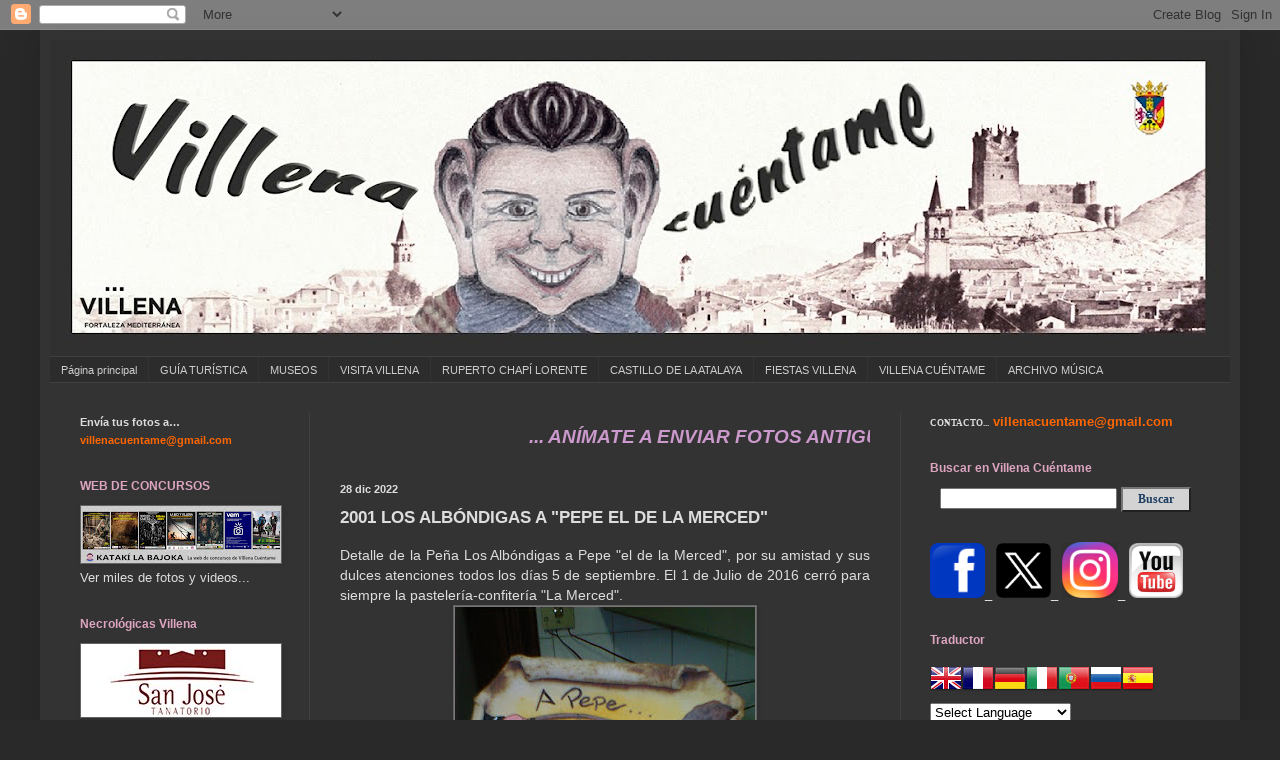

--- FILE ---
content_type: text/html; charset=UTF-8
request_url: https://www.villenacuentame.com/2020/03/2001-los-albondigas-pepe-el-de-la-merced.html
body_size: 32350
content:
<!DOCTYPE html>
<html class='v2' dir='ltr' xmlns='http://www.w3.org/1999/xhtml' xmlns:b='http://www.google.com/2005/gml/b' xmlns:data='http://www.google.com/2005/gml/data' xmlns:expr='http://www.google.com/2005/gml/expr'>
<head>
<link href='https://www.blogger.com/static/v1/widgets/335934321-css_bundle_v2.css' rel='stylesheet' type='text/css'/>
<meta content='width=1100' name='viewport'/>
<meta content='text/html; charset=UTF-8' http-equiv='Content-Type'/>
<meta content='blogger' name='generator'/>
<link href='https://www.villenacuentame.com/favicon.ico' rel='icon' type='image/x-icon'/>
<link href='http://www.villenacuentame.com/2020/03/2001-los-albondigas-pepe-el-de-la-merced.html' rel='canonical'/>
<link rel="alternate" type="application/atom+xml" title="VILLENA CUÉNTAME - Atom" href="https://www.villenacuentame.com/feeds/posts/default" />
<link rel="alternate" type="application/rss+xml" title="VILLENA CUÉNTAME - RSS" href="https://www.villenacuentame.com/feeds/posts/default?alt=rss" />
<link rel="service.post" type="application/atom+xml" title="VILLENA CUÉNTAME - Atom" href="https://www.blogger.com/feeds/6657813359578300549/posts/default" />

<!--Can't find substitution for tag [blog.ieCssRetrofitLinks]-->
<link href='https://blogger.googleusercontent.com/img/b/R29vZ2xl/AVvXsEg2pEwTgZe3DnT6gj8Cd_KAENabT2pmlZvnDgvwbe0j4QAK5Aw1C9OYbT-6nDtQSwkGn4OJOU5JFxFu9A3B5LmZrude9XWFX85xdt-W59Omntp3GAzwcq0NfvXbVSzvpV8a2nyKIYeE5GYG/s400/2001+a+pepe+el+de+la+merced+de+los+albondigas+%25284%2529.JPG' rel='image_src'/>
<meta content='http://www.villenacuentame.com/2020/03/2001-los-albondigas-pepe-el-de-la-merced.html' property='og:url'/>
<meta content='2001 LOS ALBÓNDIGAS A &quot;PEPE EL DE LA MERCED&quot;' property='og:title'/>
<meta content='Detalle de la Peña Los Albóndigas a Pepe &quot;el de la Merced&quot;, por su amistad y sus dulces atenciones todos los días 5 de septiembre. El 1 de J...' property='og:description'/>
<meta content='https://blogger.googleusercontent.com/img/b/R29vZ2xl/AVvXsEg2pEwTgZe3DnT6gj8Cd_KAENabT2pmlZvnDgvwbe0j4QAK5Aw1C9OYbT-6nDtQSwkGn4OJOU5JFxFu9A3B5LmZrude9XWFX85xdt-W59Omntp3GAzwcq0NfvXbVSzvpV8a2nyKIYeE5GYG/w1200-h630-p-k-no-nu/2001+a+pepe+el+de+la+merced+de+los+albondigas+%25284%2529.JPG' property='og:image'/>
<title>VILLENA CUÉNTAME: 2001 LOS ALBÓNDIGAS A "PEPE EL DE LA MERCED"</title>
<style id='page-skin-1' type='text/css'><!--
/*
-----------------------------------------------
Blogger Template Style
Name:     Simple
Designer: Blogger
URL:      www.blogger.com
----------------------------------------------- */
/* Content
----------------------------------------------- */
body {
font: normal normal 13px Verdana, Geneva, sans-serif;
color: #dddddd;
background: #292929 none repeat scroll top left;
padding: 0 40px 40px 40px;
}
html body .region-inner {
min-width: 0;
max-width: 100%;
width: auto;
}
h2 {
font-size: 22px;
}
a:link {
text-decoration:none;
color: #cccccc;
}
a:visited {
text-decoration:none;
color: #dddddd;
}
a:hover {
text-decoration:underline;
color: #dd7700;
}
.body-fauxcolumn-outer .fauxcolumn-inner {
background: transparent none repeat scroll top left;
_background-image: none;
}
.body-fauxcolumn-outer .cap-top {
position: absolute;
z-index: 1;
height: 400px;
width: 100%;
}
.body-fauxcolumn-outer .cap-top .cap-left {
width: 100%;
background: transparent none repeat-x scroll top left;
_background-image: none;
}
.content-outer {
-moz-box-shadow: 0 0 40px rgba(0, 0, 0, .15);
-webkit-box-shadow: 0 0 5px rgba(0, 0, 0, .15);
-goog-ms-box-shadow: 0 0 10px #333333;
box-shadow: 0 0 40px rgba(0, 0, 0, .15);
margin-bottom: 1px;
}
.content-inner {
padding: 10px 10px;
}
.content-inner {
background-color: #333333;
}
/* Header
----------------------------------------------- */
.header-outer {
background: transparent none repeat-x scroll 0 -400px;
_background-image: none;
}
.Header h1 {
font: normal normal 60px Arial, Tahoma, Helvetica, FreeSans, sans-serif;
color: #cccccc;
text-shadow: -1px -1px 1px rgba(0, 0, 0, .2);
}
.Header h1 a {
color: #cccccc;
}
.Header .description {
font-size: 140%;
color: #aaaaaa;
}
.header-inner .Header .titlewrapper {
padding: 22px 30px;
}
.header-inner .Header .descriptionwrapper {
padding: 0 30px;
}
/* Tabs
----------------------------------------------- */
.tabs-inner .section:first-child {
border-top: 1px solid #404040;
}
.tabs-inner .section:first-child ul {
margin-top: -1px;
border-top: 1px solid #404040;
border-left: 0 solid #404040;
border-right: 0 solid #404040;
}
.tabs-inner .widget ul {
background: #2c2c2c none repeat-x scroll 0 -800px;
_background-image: none;
border-bottom: 1px solid #404040;
margin-top: 0;
margin-left: -30px;
margin-right: -30px;
}
.tabs-inner .widget li a {
display: inline-block;
padding: .6em 1em;
font: normal normal 11px Verdana, Geneva, sans-serif;
color: #cccccc;
border-left: 1px solid #333333;
border-right: 0 solid #404040;
}
.tabs-inner .widget li:first-child a {
border-left: none;
}
.tabs-inner .widget li.selected a, .tabs-inner .widget li a:hover {
color: #cccccc;
background-color: #303030;
text-decoration: none;
}
/* Columns
----------------------------------------------- */
.main-outer {
border-top: 0 solid #404040;
}
.fauxcolumn-left-outer .fauxcolumn-inner {
border-right: 1px solid #404040;
}
.fauxcolumn-right-outer .fauxcolumn-inner {
border-left: 1px solid #404040;
}
/* Headings
----------------------------------------------- */
div.widget > h2,
div.widget h2.title {
margin: 0 0 1em 0;
font: normal bold 12px Verdana, Geneva, sans-serif;;
color: #dda5c0;
}
/* Widgets
----------------------------------------------- */
.widget .zippy {
color: #888888;
text-shadow: 2px 2px 1px rgba(0, 0, 0, .1);
}
.widget .popular-posts ul {
list-style: none;
}
/* Posts
----------------------------------------------- */
h2.date-header {
font: normal bold 11px Arial, Tahoma, Helvetica, FreeSans, sans-serif;
}
.date-header span {
background-color: transparent;
color: #dddddd;
padding: inherit;
letter-spacing: inherit;
margin: inherit;
}
.main-inner {
padding-top: 30px;
padding-bottom: 30px;
}
.main-inner .column-center-inner {
padding: 0 15px;
}
.main-inner .column-center-inner .section {
margin: 0 15px;
}
.post {
margin: 0 0 25px 0;
}
h3.post-title, .comments h4 {
font: normal bold 17px Verdana, Geneva, sans-serif;
margin: .75em 0 0;
}
.post-body {
font-size: 110%;
line-height: 1.4;
position: relative;
}
.post-body img, .post-body .tr-caption-container, .Profile img, .Image img,
.BlogList .item-thumbnail img {
padding: 0;
background: #777676;
border: 1px solid #636363;
-moz-box-shadow: 1px 1px 5px rgba(0, 0, 0, .1);
-webkit-box-shadow: 1px 1px 5px rgba(0, 0, 0, .1);
box-shadow: 1px 1px 5px rgba(0, 0, 0, .1);
}
.post-body img, .post-body .tr-caption-container {
padding: 1px;
}
.post-body .tr-caption-container {
color: #dd7700;
}
.post-body .tr-caption-container img {
padding: 0;
background: transparent;
border: none;
-moz-box-shadow: 0 0 0 rgba(0, 0, 0, .1);
-webkit-box-shadow: 0 0 0 rgba(0, 0, 0, .1);
box-shadow: 0 0 0 rgba(0, 0, 0, .1);
}
.post-header {
margin: 0 0 1.5em;
line-height: 1.6;
font-size: 90%;
}
.post-footer {
margin: 20px -2px 0;
padding: 5px 10px;
color: #888888;
background-color: #303030;
border-bottom: 1px solid #444444;
line-height: 1.6;
font-size: 90%;
}
#comments .comment-author {
padding-top: 1.5em;
border-top: 1px solid #404040;
background-position: 0 1.5em;
}
#comments .comment-author:first-child {
padding-top: 0;
border-top: none;
}
.avatar-image-container {
margin: .2em 0 0;
}
#comments .avatar-image-container img {
border: 1px solid #636363;
}
/* Comments
----------------------------------------------- */
.comments .comments-content .icon.blog-author {
background-repeat: no-repeat;
background-image: url([data-uri]);
}
.comments .comments-content .loadmore a {
border-top: 1px solid #888888;
border-bottom: 1px solid #888888;
}
.comments .comment-thread.inline-thread {
background-color: #303030;
}
.comments .continue {
border-top: 2px solid #888888;
}
/* Accents
---------------------------------------------- */
.section-columns td.columns-cell {
border-left: 1px solid #404040;
}
.blog-pager {
background: transparent none no-repeat scroll top center;
}
.blog-pager-older-link, .home-link,
.blog-pager-newer-link {
background-color: #333333;
padding: 5px;
}
.footer-outer {
border-top: 0 dashed #bbbbbb;
}
/* Mobile
----------------------------------------------- */
body.mobile  {
background-size: auto;
}
.mobile .body-fauxcolumn-outer {
background: transparent none repeat scroll top left;
}
.mobile .body-fauxcolumn-outer .cap-top {
background-size: 100% auto;
}
.mobile .content-outer {
-webkit-box-shadow: 0 0 3px rgba(0, 0, 0, .15);
box-shadow: 0 0 3px rgba(0, 0, 0, .15);
}
.mobile .tabs-inner .widget ul {
margin-left: 0;
margin-right: 0;
}
.mobile .post {
margin: 0;
}
.mobile .main-inner .column-center-inner .section {
margin: 0;
}
.mobile .date-header span {
padding: 0.1em 10px;
margin: 0 -10px;
}
.mobile h3.post-title {
margin: 0;
}
.mobile .blog-pager {
background: transparent none no-repeat scroll top center;
}
.mobile .footer-outer {
border-top: none;
}
.mobile .main-inner, .mobile .footer-inner {
background-color: #333333;
}
.mobile-index-contents {
color: #dddddd;
}
.mobile-link-button {
background-color: #cccccc;
}
.mobile-link-button a:link, .mobile-link-button a:visited {
color: #ffffff;
}
.mobile .tabs-inner .section:first-child {
border-top: none;
}
.mobile .tabs-inner .PageList .widget-content {
background-color: #303030;
color: #cccccc;
border-top: 1px solid #404040;
border-bottom: 1px solid #404040;
}
.mobile .tabs-inner .PageList .widget-content .pagelist-arrow {
border-left: 1px solid #404040;
}

--></style>
<style id='template-skin-1' type='text/css'><!--
body {
min-width: 1200px;
}
.content-outer, .content-fauxcolumn-outer, .region-inner {
min-width: 1200px;
max-width: 1200px;
_width: 1200px;
}
.main-inner .columns {
padding-left: 260px;
padding-right: 330px;
}
.main-inner .fauxcolumn-center-outer {
left: 260px;
right: 330px;
/* IE6 does not respect left and right together */
_width: expression(this.parentNode.offsetWidth -
parseInt("260px") -
parseInt("330px") + 'px');
}
.main-inner .fauxcolumn-left-outer {
width: 260px;
}
.main-inner .fauxcolumn-right-outer {
width: 330px;
}
.main-inner .column-left-outer {
width: 260px;
right: 100%;
margin-left: -260px;
}
.main-inner .column-right-outer {
width: 330px;
margin-right: -330px;
}
#layout {
min-width: 0;
}
#layout .content-outer {
min-width: 0;
width: 800px;
}
#layout .region-inner {
min-width: 0;
width: auto;
}
--></style>
<link href='https://www.blogger.com/dyn-css/authorization.css?targetBlogID=6657813359578300549&amp;zx=5975da3c-45b4-4f57-a5de-fc0a3a745198' media='none' onload='if(media!=&#39;all&#39;)media=&#39;all&#39;' rel='stylesheet'/><noscript><link href='https://www.blogger.com/dyn-css/authorization.css?targetBlogID=6657813359578300549&amp;zx=5975da3c-45b4-4f57-a5de-fc0a3a745198' rel='stylesheet'/></noscript>
<meta name='google-adsense-platform-account' content='ca-host-pub-1556223355139109'/>
<meta name='google-adsense-platform-domain' content='blogspot.com'/>

</head>
<body class='loading variant-dark'>
<div class='navbar section' id='navbar'><div class='widget Navbar' data-version='1' id='Navbar1'><script type="text/javascript">
    function setAttributeOnload(object, attribute, val) {
      if(window.addEventListener) {
        window.addEventListener('load',
          function(){ object[attribute] = val; }, false);
      } else {
        window.attachEvent('onload', function(){ object[attribute] = val; });
      }
    }
  </script>
<div id="navbar-iframe-container"></div>
<script type="text/javascript" src="https://apis.google.com/js/platform.js"></script>
<script type="text/javascript">
      gapi.load("gapi.iframes:gapi.iframes.style.bubble", function() {
        if (gapi.iframes && gapi.iframes.getContext) {
          gapi.iframes.getContext().openChild({
              url: 'https://www.blogger.com/navbar/6657813359578300549?po\x3d6474438490687419973\x26origin\x3dhttps://www.villenacuentame.com',
              where: document.getElementById("navbar-iframe-container"),
              id: "navbar-iframe"
          });
        }
      });
    </script><script type="text/javascript">
(function() {
var script = document.createElement('script');
script.type = 'text/javascript';
script.src = '//pagead2.googlesyndication.com/pagead/js/google_top_exp.js';
var head = document.getElementsByTagName('head')[0];
if (head) {
head.appendChild(script);
}})();
</script>
</div></div>
<div class='body-fauxcolumns'>
<div class='fauxcolumn-outer body-fauxcolumn-outer'>
<div class='cap-top'>
<div class='cap-left'></div>
<div class='cap-right'></div>
</div>
<div class='fauxborder-left'>
<div class='fauxborder-right'></div>
<div class='fauxcolumn-inner'>
</div>
</div>
<div class='cap-bottom'>
<div class='cap-left'></div>
<div class='cap-right'></div>
</div>
</div>
</div>
<div class='content'>
<div class='content-fauxcolumns'>
<div class='fauxcolumn-outer content-fauxcolumn-outer'>
<div class='cap-top'>
<div class='cap-left'></div>
<div class='cap-right'></div>
</div>
<div class='fauxborder-left'>
<div class='fauxborder-right'></div>
<div class='fauxcolumn-inner'>
</div>
</div>
<div class='cap-bottom'>
<div class='cap-left'></div>
<div class='cap-right'></div>
</div>
</div>
</div>
<div class='content-outer'>
<div class='content-cap-top cap-top'>
<div class='cap-left'></div>
<div class='cap-right'></div>
</div>
<div class='fauxborder-left content-fauxborder-left'>
<div class='fauxborder-right content-fauxborder-right'></div>
<div class='content-inner'>
<header>
<div class='header-outer'>
<div class='header-cap-top cap-top'>
<div class='cap-left'></div>
<div class='cap-right'></div>
</div>
<div class='fauxborder-left header-fauxborder-left'>
<div class='fauxborder-right header-fauxborder-right'></div>
<div class='region-inner header-inner'>
<div class='header section' id='header'><div class='widget Header' data-version='1' id='Header1'>
<div id='header-inner'>
<a href='https://www.villenacuentame.com/' style='display: block'>
<img alt='VILLENA CUÉNTAME' height='316px; ' id='Header1_headerimg' src='https://blogger.googleusercontent.com/img/a/AVvXsEj-1Zq-MaH4xVScjTSB7sklB6ulyjzb0-Sw49iWM0oNSOc2yro62t3o3MWxWIdScdYGh0odWqVJEr_a2ROpT3Phpci8PQC3pA3BsDWjt-jo9tpM3jbR7hWr38m8oNkLx7eMUtpAqgRlwQWTLmJBpGWprzuHadaC0MZSi-PsMLSdAbjhaakv6uSS9PeltXVy=s1180' style='display: block' width='1180px; '/>
</a>
</div>
</div></div>
</div>
</div>
<div class='header-cap-bottom cap-bottom'>
<div class='cap-left'></div>
<div class='cap-right'></div>
</div>
</div>
</header>
<div class='tabs-outer'>
<div class='tabs-cap-top cap-top'>
<div class='cap-left'></div>
<div class='cap-right'></div>
</div>
<div class='fauxborder-left tabs-fauxborder-left'>
<div class='fauxborder-right tabs-fauxborder-right'></div>
<div class='region-inner tabs-inner'>
<div class='tabs section' id='crosscol'><div class='widget PageList' data-version='1' id='PageList1'>
<h2>Páginas</h2>
<div class='widget-content'>
<ul>
<li>
<a href='https://www.villenacuentame.com/'>Página principal</a>
</li>
<li>
<a href='https://www.villenacuentame.com/p/guia-turistica-de-villena.html'>GUÍA TURÍSTICA</a>
</li>
<li>
<a href='https://www.villenacuentame.com/p/museos.html'>MUSEOS</a>
</li>
<li>
<a href='https://www.villenacuentame.com/p/visita-villena.html'>VISITA VILLENA</a>
</li>
<li>
<a href='https://www.villenacuentame.com/p/ruperto-chapi.html'>RUPERTO CHAPÍ LORENTE</a>
</li>
<li>
<a href='https://www.villenacuentame.com/p/castillo-atalaya.html'>CASTILLO DE LA ATALAYA</a>
</li>
<li>
<a href='https://www.villenacuentame.com/p/fiestas-villena.html'>FIESTAS  VILLENA</a>
</li>
<li>
<a href='https://www.villenacuentame.com/p/vc.html'>VILLENA CUÉNTAME</a>
</li>
<li>
<a href='https://www.villenacuentame.com/p/archivo-musica.html'>ARCHIVO MÚSICA</a>
</li>
</ul>
<div class='clear'></div>
</div>
</div></div>
<div class='tabs no-items section' id='crosscol-overflow'></div>
</div>
</div>
<div class='tabs-cap-bottom cap-bottom'>
<div class='cap-left'></div>
<div class='cap-right'></div>
</div>
</div>
<div class='main-outer'>
<div class='main-cap-top cap-top'>
<div class='cap-left'></div>
<div class='cap-right'></div>
</div>
<div class='fauxborder-left main-fauxborder-left'>
<div class='fauxborder-right main-fauxborder-right'></div>
<div class='region-inner main-inner'>
<div class='columns fauxcolumns'>
<div class='fauxcolumn-outer fauxcolumn-center-outer'>
<div class='cap-top'>
<div class='cap-left'></div>
<div class='cap-right'></div>
</div>
<div class='fauxborder-left'>
<div class='fauxborder-right'></div>
<div class='fauxcolumn-inner'>
</div>
</div>
<div class='cap-bottom'>
<div class='cap-left'></div>
<div class='cap-right'></div>
</div>
</div>
<div class='fauxcolumn-outer fauxcolumn-left-outer'>
<div class='cap-top'>
<div class='cap-left'></div>
<div class='cap-right'></div>
</div>
<div class='fauxborder-left'>
<div class='fauxborder-right'></div>
<div class='fauxcolumn-inner'>
</div>
</div>
<div class='cap-bottom'>
<div class='cap-left'></div>
<div class='cap-right'></div>
</div>
</div>
<div class='fauxcolumn-outer fauxcolumn-right-outer'>
<div class='cap-top'>
<div class='cap-left'></div>
<div class='cap-right'></div>
</div>
<div class='fauxborder-left'>
<div class='fauxborder-right'></div>
<div class='fauxcolumn-inner'>
</div>
</div>
<div class='cap-bottom'>
<div class='cap-left'></div>
<div class='cap-right'></div>
</div>
</div>
<!-- corrects IE6 width calculation -->
<div class='columns-inner'>
<div class='column-center-outer'>
<div class='column-center-inner'>
<div class='main section' id='main'><div class='widget HTML' data-version='1' id='HTML1'>
<div class='widget-content'>
<p><marquee style="font:italic 14pt Arial; color:#CC99CC; background-color:#007FEO;"><a a=""> <strong>  ... ANÍMATE A ENVIAR FOTOS ANTIGUAS DE ... COLEGIOS ... CUMPLEAÑOS ... CARNAVAL ... FERIA DE ATRACCIONES ... BODAS ... COMUNIONES ... ANIVERSARIOS ... NAVIDAD ... COMIDAS CON AMIGOS Y TODO LO QUE CREAS INTERESANTE ... ENVIAR A ...  villenacuentame@gmail.com ... NO OLVIDES PONER LA FECHA Y LOS DATOS DE LAS PERSONAS QUE APARECEN EN LAS FOTOS... TAMBIÉN PUEDES DEJARLAS EN UN SOBRE CERRADO CON TU NOMBRE Y TELÉFONO EN LA TIENDA DE RIESMA BUTANO EN LA CORREDERA  ... POR FAVOR NO ENVIAR FOTOS DE FOTOS SIEMPRE MEJOR ESCANEAR ...  TÚ HACES VILLENA CUÉNTAME ... ENVÍA FOTOS Y FORMA PARTE DE LA HISTORIA DE VILLENA ... </strong> </a></marquee></p>
</div>
<div class='clear'></div>
</div><div class='widget Blog' data-version='1' id='Blog1'>
<div class='blog-posts hfeed'>

          <div class="date-outer">
        
<h2 class='date-header'><span>28 dic 2022</span></h2>

          <div class="date-posts">
        
<div class='post-outer'>
<div class='post hentry' itemprop='blogPost' itemscope='itemscope' itemtype='http://schema.org/BlogPosting'>
<meta content='https://blogger.googleusercontent.com/img/b/R29vZ2xl/AVvXsEg2pEwTgZe3DnT6gj8Cd_KAENabT2pmlZvnDgvwbe0j4QAK5Aw1C9OYbT-6nDtQSwkGn4OJOU5JFxFu9A3B5LmZrude9XWFX85xdt-W59Omntp3GAzwcq0NfvXbVSzvpV8a2nyKIYeE5GYG/s400/2001+a+pepe+el+de+la+merced+de+los+albondigas+%25284%2529.JPG' itemprop='image_url'/>
<meta content='6657813359578300549' itemprop='blogId'/>
<meta content='6474438490687419973' itemprop='postId'/>
<a name='6474438490687419973'></a>
<h3 class='post-title entry-title' itemprop='name'>
2001 LOS ALBÓNDIGAS A "PEPE EL DE LA MERCED"
</h3>
<div class='post-header'>
<div class='post-header-line-1'></div>
</div>
<div class='post-body entry-content' id='post-body-6474438490687419973' itemprop='description articleBody'>
<div style="text-align: justify;">Detalle de la Peña Los Albóndigas a Pepe "el de la Merced", por su amistad y sus dulces atenciones todos los días 5 de septiembre.&nbsp;El 1 de Julio de 2016 cerró para siempre la pastelería-confitería "La Merced".</div><div class="separator" style="clear: both; text-align: center;">
<a href="https://blogger.googleusercontent.com/img/b/R29vZ2xl/AVvXsEg2pEwTgZe3DnT6gj8Cd_KAENabT2pmlZvnDgvwbe0j4QAK5Aw1C9OYbT-6nDtQSwkGn4OJOU5JFxFu9A3B5LmZrude9XWFX85xdt-W59Omntp3GAzwcq0NfvXbVSzvpV8a2nyKIYeE5GYG/s1600/2001+a+pepe+el+de+la+merced+de+los+albondigas+%25284%2529.JPG" style="margin-left: 1em; margin-right: 1em;"><img border="0" height="400" src="https://blogger.googleusercontent.com/img/b/R29vZ2xl/AVvXsEg2pEwTgZe3DnT6gj8Cd_KAENabT2pmlZvnDgvwbe0j4QAK5Aw1C9OYbT-6nDtQSwkGn4OJOU5JFxFu9A3B5LmZrude9XWFX85xdt-W59Omntp3GAzwcq0NfvXbVSzvpV8a2nyKIYeE5GYG/s400/2001+a+pepe+el+de+la+merced+de+los+albondigas+%25284%2529.JPG" width="300" /></a></div>
<div style="text-align: center;">
Pepe con "Los Albóndigas" Comparsa de Estudiantes</div>
<div class="separator" style="clear: both; text-align: center;">
<a href="https://blogger.googleusercontent.com/img/b/R29vZ2xl/AVvXsEhmsIIR-b0Goxtx7W3GDI63j1p4-8oObyVtwWqD89sDipVy9ZERB1jujYFwCdSensBJvypMGBaNb1jhD2EsI0AaBF0hAFnZwXrOqT0aMafBXoujcCcuGhh-z0ut69v9tmkvhBWBVmP48S_k/s1600/2001+a+pepe+el+de+la+merced+de+los+albondigas+%25281%2529.JPG" style="margin-left: 1em; margin-right: 1em;"><img border="0" height="300" src="https://blogger.googleusercontent.com/img/b/R29vZ2xl/AVvXsEhmsIIR-b0Goxtx7W3GDI63j1p4-8oObyVtwWqD89sDipVy9ZERB1jujYFwCdSensBJvypMGBaNb1jhD2EsI0AaBF0hAFnZwXrOqT0aMafBXoujcCcuGhh-z0ut69v9tmkvhBWBVmP48S_k/s400/2001+a+pepe+el+de+la+merced+de+los+albondigas+%25281%2529.JPG" width="400" /></a></div>
<div style="text-align: center;">
Pastelería Confitería La Merced cierra el 1 de julio de 2016... </div>
<div style='clear: both;'></div>
</div>
<div class='post-footer'>
<div class='post-footer-line post-footer-line-1'><span class='post-labels'>
Sección:
<a href='https://www.villenacuentame.com/search/label/2001' rel='tag'>2001</a>
</span>
<span class='post-icons'>
<span class='item-action'>
<a href='https://www.blogger.com/email-post/6657813359578300549/6474438490687419973' title='Enviar entrada por correo electrónico'>
<img alt="" class="icon-action" height="13" src="//img1.blogblog.com/img/icon18_email.gif" width="18">
</a>
</span>
</span>
<span class='post-comment-link'>
</span>
<div class='post-share-buttons goog-inline-block'>
<a class='goog-inline-block share-button sb-email' href='https://www.blogger.com/share-post.g?blogID=6657813359578300549&postID=6474438490687419973&target=email' target='_blank' title='Enviar por correo electrónico'><span class='share-button-link-text'>Enviar por correo electrónico</span></a><a class='goog-inline-block share-button sb-blog' href='https://www.blogger.com/share-post.g?blogID=6657813359578300549&postID=6474438490687419973&target=blog' onclick='window.open(this.href, "_blank", "height=270,width=475"); return false;' target='_blank' title='Escribe un blog'><span class='share-button-link-text'>Escribe un blog</span></a><a class='goog-inline-block share-button sb-twitter' href='https://www.blogger.com/share-post.g?blogID=6657813359578300549&postID=6474438490687419973&target=twitter' target='_blank' title='Compartir en X'><span class='share-button-link-text'>Compartir en X</span></a><a class='goog-inline-block share-button sb-facebook' href='https://www.blogger.com/share-post.g?blogID=6657813359578300549&postID=6474438490687419973&target=facebook' onclick='window.open(this.href, "_blank", "height=430,width=640"); return false;' target='_blank' title='Compartir con Facebook'><span class='share-button-link-text'>Compartir con Facebook</span></a><a class='goog-inline-block share-button sb-pinterest' href='https://www.blogger.com/share-post.g?blogID=6657813359578300549&postID=6474438490687419973&target=pinterest' target='_blank' title='Compartir en Pinterest'><span class='share-button-link-text'>Compartir en Pinterest</span></a>
</div>
</div>
<div class='post-footer-line post-footer-line-2'></div>
<div class='post-footer-line post-footer-line-3'></div>
</div>
</div>
<div class='comments' id='comments'>
<a name='comments'></a>
<h4>No hay comentarios:</h4>
<div id='Blog1_comments-block-wrapper'>
<dl class='avatar-comment-indent' id='comments-block'>
</dl>
</div>
<p class='comment-footer'>
<a href='https://www.blogger.com/comment/fullpage/post/6657813359578300549/6474438490687419973' onclick='javascript:window.open(this.href, "bloggerPopup", "toolbar=0,location=0,statusbar=1,menubar=0,scrollbars=yes,width=640,height=500"); return false;'>Publicar un comentario</a>
</p>
</div>
</div>

        </div></div>
      
</div>
<div class='blog-pager' id='blog-pager'>
<span id='blog-pager-newer-link'>
<a class='blog-pager-newer-link' href='https://www.villenacuentame.com/2020/04/1920-jose-navarro-oliva-musico.html' id='Blog1_blog-pager-newer-link' title='Entrada más reciente'>Entrada más reciente</a>
</span>
<span id='blog-pager-older-link'>
<a class='blog-pager-older-link' href='https://www.villenacuentame.com/2022/12/xvi-san-silvestre-villenera-2022.html' id='Blog1_blog-pager-older-link' title='Entrada antigua'>Entrada antigua</a>
</span>
<a class='home-link' href='https://www.villenacuentame.com/'>Inicio</a>
</div>
<div class='clear'></div>
<div class='post-feeds'>
</div>
</div><div class='widget Text' data-version='1' id='Text7'>
<div class='widget-content'>
<span style="color:#ffcc33;"><b><em>..... CONTINUAR... PASAR PÁGINA Pinchar en...  (entradas antiguas)</em></b></span><br />
</div>
<div class='clear'></div>
</div><div class='widget Text' data-version='1' id='Text8'>
<div class='widget-content'>
<em><span style="font-weight: bold;">Esta Web no se hace responsable de las opiniones de sus lectores. Todo el contenido es público. Usted puede copiar y distribuir o comunicar públicamente esta obra siempre y cuando se indique la procedencia del contenido. No puede utilizar esta obra para fines comerciales o generar una nueva a partir de esta..</span><strong><br/></strong></em><strong>Web: </strong><a href="http://www.villenacuentame.com/"><span style="color:#ff6600;"><strong>www.villenacuentame.com</strong></span></a><strong><span style="color:#ff6600;"><br/></span>E-Mail: </strong><a href="mailto:villenacuentame@gmail.com"><span style="color:#ff6600;"><strong>villenacuentame@gmail.com</strong></span></a><span style="color:#ff6600;"> </span><br/><br/>
</div>
<div class='clear'></div>
</div><div class='widget HTML' data-version='1' id='HTML8'>
<div class='widget-content'>
<p><marquee style="font:italic 14pt Arial; color:#CC99CC; background-color:#007FEO;"><a a> <strong>... Nuestros recuerdos de ayer durarán toda una vida .... TÚ HACES VILLENA CUÉNTAME... UN SERVICIO A LA MEMORIA HISTÓRICA DE NUESTRA CIUDAD... ENVÍA FOTOS Y COMENTARIOS A... villenacuentame@gmail.com .... COMPARTIMOS GRATIS CON TOD@S L@S VILLENER@S ... villenacuentame@gmail.com ...... "La fábrica de crear recuerdos" .... "VILLENA CUÉNTAME"... Un viaje al recuerdo de Villena... </strong> </a></marquee></p>
</div>
<div class='clear'></div>
</div></div>
</div>
</div>
<div class='column-left-outer'>
<div class='column-left-inner'>
<aside>
<div class='sidebar section' id='sidebar-left-1'><div class='widget HTML' data-version='1' id='HTML18'>
<div class='widget-content'>
<span style="font-size:85%;"><strong>Envía tus fotos a&#8230;</strong>
<a href="mailto:villenacuentame@gmail.com"><span style="color: rgb(255, 102, 0);"><strong>villenacuentame@gmail.com</strong></span></a></span>
</div>
<div class='clear'></div>
</div><div class='widget Image' data-version='1' id='Image74'>
<h2>WEB DE CONCURSOS</h2>
<div class='widget-content'>
<a href='http://www.katakilabajoka.com/'>
<img alt='WEB DE CONCURSOS' height='57' id='Image74_img' src='https://blogger.googleusercontent.com/img/a/AVvXsEjJpWu3ij3GGBM-U_CaicFVKcB_ljQpYrvEq8_aO2Wq-7_NQa1ctIi4JkrikCWpEHgSOu-heuzD7BFl13phh-3tCf8xPuXmwoYZ_J-BJFlqCfT7B8pTdQUArg2z3D3nQ8PC2NRxDoKoR9M3slnTG4lC5fmyZEgpBy7alLHgYwTQzvNe84bwp3gwTnHKSr-q=s200' width='200'/>
</a>
<br/>
<span class='caption'>Ver miles de fotos y videos...</span>
</div>
<div class='clear'></div>
</div><div class='widget Image' data-version='1' id='Image73'>
<h2>Necrológicas Villena</h2>
<div class='widget-content'>
<a href='http://www.villenacuentame.com/search/label/NECROL%C3%93GICAS'>
<img alt='Necrológicas Villena' height='73' id='Image73_img' src='https://blogger.googleusercontent.com/img/b/R29vZ2xl/AVvXsEildFBt3ae62xCa3mtCvOFTAmWMOZGJdU85wSp2gCrkt7iwKLdaUPAL35JTsTxqWfXxdVUih1uFKCC4KRjduYgQiDhFKSLsw9RawM_nPtGkNZMMjpmOFkAeqot21o9VeTpdhkVMBsmkHCgX/s1600/TANATORIO+SAN+JOSE+LOGO+2+200+OK.jpg' width='200'/>
</a>
<br/>
</div>
<div class='clear'></div>
</div><div class='widget Image' data-version='1' id='Image77'>
<h2>Farmacias de guardia</h2>
<div class='widget-content'>
<a href='http://www.villenacuentame.com/search/label/FARMACIAS%20DE%20GUARDIA'>
<img alt='Farmacias de guardia' height='56' id='Image77_img' src='https://blogger.googleusercontent.com/img/b/R29vZ2xl/AVvXsEgh3yU4TXEDXB3m24d1qf_u4BLSf5S2_G1dcTXCZbsuWpWVHrgiF1hQjrwOuQRcP83xF0IlWLtXB9YlAOxHVnjsKjox4vQZT_mkLzMdS78MvVXHzuFCECRqpamdEbOVOKopQkSa7cMHA49v/s250/LOGO-FARMACIAS-GUARDIA.gif' width='200'/>
</a>
<br/>
</div>
<div class='clear'></div>
</div><div class='widget Image' data-version='1' id='Image7'>
<h2>FIESTAS SAN ANTÓN 2026</h2>
<div class='widget-content'>
<a href='https://www.villenacuentame.com/2026/01/programa-fiestas-san-anton-villena-2026.html'>
<img alt='FIESTAS SAN ANTÓN 2026' height='77' id='Image7_img' src='https://blogger.googleusercontent.com/img/a/AVvXsEgTrMuFWAC_tExCAlpwZ4yOvd5k-vz9gduHtmYxRAZlwa5jHi4wajkB83c8CdsgwTKfAoBy6sASTyRw-lyG3CDokMgAskgC3q6t5D2FFBCLIGSezMVU9D3n8u2h11N_BMG_tn_jI940EH6swZU0alWH-UikxKOB4OF7sKRjvyi3WAh6KdlzedChG8jHRJ7s=s200' width='200'/>
</a>
<br/>
<span class='caption'>Programa completo.</span>
</div>
<div class='clear'></div>
</div><div class='widget Image' data-version='1' id='Image6'>
<h2>NAVIDAD Y REYES 2026</h2>
<div class='widget-content'>
<a href='https://www.villenacuentame.com/2025/11/12-concurso-fotografico-fiestas-de.html'>
<img alt='NAVIDAD Y REYES 2026' height='280' id='Image6_img' src='https://blogger.googleusercontent.com/img/a/AVvXsEiSifNiFtoAhFB9U96cOwO7yCnAGriBD6n-9cI6cGO3JCZNek870LmZqJZbJgaJaTC3NVzSIudCRrxvWaEhLaIhPm_hMbNIPUWzAd8ugUt9FIisqE2lv7ONcVtwDwIDhOaB7po-blgykxwVljgAoyAmp1GWOyaVt9c-rh8O4Gr506jOULWUFZWHerWFNStg=s280' width='200'/>
</a>
<br/>
<span class='caption'>Concurso fotográfico BASES</span>
</div>
<div class='clear'></div>
</div><div class='widget HTML' data-version='1' id='HTML4'>
<div class='widget-content'>
<div id="c_8983a3b4a1760cce72c4ba7131a1ee75" class="normal"></div><script type="text/javascript" src="https://www.eltiempo.es/widget/widget_loader/8983a3b4a1760cce72c4ba7131a1ee75"></script>
</div>
<div class='clear'></div>
</div><div class='widget Image' data-version='1' id='Image48'>
<div class='widget-content'>
<a href='https://www.avamet.org/mxo_i.php?id=c28m140e25'>
<img alt='' height='65' id='Image48_img' src='https://blogger.googleusercontent.com/img/a/AVvXsEiIUiIEDMh09VorNC1kKPJAsf1KnDExJ-qhASORAnvP6SpYAsDR2DKqENU_GZczzzUSCIy2cQPMP5Adb2hadG2jNWpCsqR80MiZ-PIHTls4q66OhdDvOihq_-jU7w_E0dWEw39F54lnQzO8JZLvjkID-8VWyvkFl67245CBjgZv8Zbpw8yxwi0_6IHtLyRJ=s200' width='200'/>
</a>
<br/>
<span class='caption'>Avamet Webcam Villena</span>
</div>
<div class='clear'></div>
</div><div class='widget Image' data-version='1' id='Image91'>
<h2>INFO RECOGIDA BASURAS</h2>
<div class='widget-content'>
<a href='https://www.villenacuentame.com/2020/12/recogida-de-basuras-muebles-y-enseres.html'>
<img alt='INFO RECOGIDA BASURAS' height='78' id='Image91_img' src='https://blogger.googleusercontent.com/img/b/R29vZ2xl/AVvXsEjFmF4pkNeZdeBJXN0S1elHXuXfAHebf3IkkWQXllXxfonDZ0oJ_g6zYVaG9i2vEKVbziPkXF4v8Tw3plxnAmoC_LxJY73ITxbo0a9yBy2cyj8Qk6oiP23_dWjhLgwTMfu0MoBZf8E73cq3/s1600/2020-12+RECOGIDA+BASURA+EN+NAVIDAD+%25281%2529.jpg' width='200'/>
</a>
<br/>
</div>
<div class='clear'></div>
</div><div class='widget Image' data-version='1' id='Image34'>
<h2>DISFRUTA VILLENA</h2>
<div class='widget-content'>
<a href='https://disfrutavillena.com/'>
<img alt='DISFRUTA VILLENA' height='115' id='Image34_img' src='https://blogger.googleusercontent.com/img/a/AVvXsEg77k59ceQ_NNqoOnMkjdkuovbMIj2Zh0fxlrzEYZU5JpTDNOQ9TaB_-GjScyoZ7lxQpJxIK4TN__RArsMf_E-Ir1e0PyRHLd_AUedF8h4_cRIq7Iw4NmwWiOJSIpPE9HuAUOuLIpBXFbRfBJ6FkJ2tF7_ufRREJLeYEEqS2l0Zkcn_bXxT_wdf9zYrCnIF=s200' width='200'/>
</a>
<br/>
</div>
<div class='clear'></div>
</div><div class='widget Image' data-version='1' id='Image104'>
<h2>VISITAS A VILLENA</h2>
<div class='widget-content'>
<a href='https://www.villenacuentame.com/search/label/VISITA%20VILLENA%20HORARIO%2FPRECIOS'>
<img alt='VISITAS A VILLENA' height='77' id='Image104_img' src='https://blogger.googleusercontent.com/img/b/R29vZ2xl/AVvXsEi-KPqA3P0rxlq8Xls3FWD-2Z_I1bblvhyrr8woG3DToJv-uT7O7a1Fm6hntHJd4Sen5luMlriZbpexftM8d9bUfA0jkmQm3Sul0p6In3xD58q_6t2UqGEJ9ddq5NkdBFQYnolPRFQ0vfmr/s250/LOGO+TURISMO.jpg' width='200'/>
</a>
<br/>
<span class='caption'>Horarios y precios</span>
</div>
<div class='clear'></div>
</div><div class='widget Image' data-version='1' id='Image83'>
<h2>MUVI Museo de Villena</h2>
<div class='widget-content'>
<a href='http://www.museovillena.com/'>
<img alt='MUVI Museo de Villena' height='89' id='Image83_img' src='https://blogger.googleusercontent.com/img/a/AVvXsEi91COya6-39B_uce2PZntvfgrrAg1V1uiBrccWHHKnhepPxT7AS4emaDzFXFNn2hk11IU0aYuLfr1wIcDT5P0y2C5VlvFaC6q5X68AaQ1_ZusBt3r4QFqW3cbJYAaGFfTkIM9WPBN9xNzflfbcORCvOBMNrsyolKO-s10tKEdBVYRdC5pJEN0yZHg7tg=s200' width='200'/>
</a>
<br/>
</div>
<div class='clear'></div>
</div><div class='widget Image' data-version='1' id='Image17'>
<h2>TEATRO CHAPÍ</h2>
<div class='widget-content'>
<a href='http://www.teatrochapi.com/programacion/index.htm'>
<img alt='TEATRO CHAPÍ' height='92' id='Image17_img' src='https://blogger.googleusercontent.com/img/b/R29vZ2xl/AVvXsEgzMeW8_ZXqH5vDU5yTaixL4YrWeRi5cs9S4VhFNjxYACtVaNL6XfMx4xUiONDhcuKjLQbS1b0OmZdOk0CJivMckRC1WqAP8sPPThYYGA6-Dht4Vdp02lg3scdb-sd9bE8xaUNgLZtRcVXZ/s250/tit-teatrochapi+200.jpg' width='200'/>
</a>
<br/>
</div>
<div class='clear'></div>
</div><div class='widget Image' data-version='1' id='Image85'>
<h2>LA KAKV</h2>
<div class='widget-content'>
<a href='https://kakv.com/'>
<img alt='LA KAKV' height='64' id='Image85_img' src='https://blogger.googleusercontent.com/img/b/R29vZ2xl/AVvXsEirK5CkBFWn600oSbZzkIlK2VRNgpJE4VPfqJHKpbGi8yYZBoMpG72UoXDgQHGEyZ7TYeFnjeCNK8z6tZ4lghIitgE0ZkU9wDQ0uRglsiglmr2wwHw3WXtbgl1gZDXtaQYm5HZpueDBPeg/s250/LOGO+KAKV+++TEXTO+DERECHA+LARGO+++VILLENA+%2528trazado%2529+%2528cdr12%2529.jpg' width='200'/>
</a>
<br/>
</div>
<div class='clear'></div>
</div><div class='widget Image' data-version='1' id='Image15'>
<h2>PROGRAMACIÓN CINE CLUB</h2>
<div class='widget-content'>
<a href='http://cineclubvillena.com/'>
<img alt='PROGRAMACIÓN CINE CLUB' height='34' id='Image15_img' src='https://blogger.googleusercontent.com/img/b/R29vZ2xl/AVvXsEiAUa-L5OVpCMclOTROs_r3_oUMWSt7_JC37_WVFxO0waRjoSXYf0d9Opm8PJbwoiFrJrW2yRNUCB6IESVxexyOktlU5mZQjO2NZVplq8ymbWt7pdI6mby71ankAGNBG0It25Wo4yJxSq1A/s1600/logo-cine-kakv.jpg' width='200'/>
</a>
<br/>
<span class='caption'>Cine Club Villena Kakv</span>
</div>
<div class='clear'></div>
</div><div class='widget Image' data-version='1' id='Image58'>
<h2>ACCIÓN SOLIDARIA 2012/25</h2>
<div class='widget-content'>
<a href='https://www.villenacuentame.com/2024/04/villena-cuentame-cierra-el-ciclo-de.html'>
<img alt='ACCIÓN SOLIDARIA 2012/25' height='132' id='Image58_img' src='https://blogger.googleusercontent.com/img/a/AVvXsEj0XgV6f6EPXPkhpCR1_7p-89C06hEUpd8Y2nWjPE8qQkrAKZnQkGD3pkg-H0v-jwAdXTU3m976swbWGJxf7XVgJHCI9c5T_FY-C--Xn2nQygWhFd9bU0oH5q136myoTb9IBHmxLGh4oIEVHUhCz5Lgs4OfvE5cQ0i1FTCrmezDu2qmJKxWL6OGzXHSPrZj=s200' width='200'/>
</a>
<br/>
</div>
<div class='clear'></div>
</div><div class='widget Image' data-version='1' id='Image1'>
<h2>AYUNTAMIENTO VILLENA</h2>
<div class='widget-content'>
<a href='http://www.villena.es/?go=be7b38ee369cf336dec3606f1dc9260eed5caa11e052d6d22985e061ae61f29753a1d475a020f533e84a6d9cee35dd78e04c91dfd6dd6b981bf30714031937f632ce5fd179df56d8743967e690abc162f3b34eff77d1a75fa8e67e8c126784b1'>
<img alt='AYUNTAMIENTO VILLENA' height='118' id='Image1_img' src='https://blogger.googleusercontent.com/img/b/R29vZ2xl/AVvXsEisfBA9Lfyb4EZV0Ac7_kYzfb1J4nSmnZWZsLoYQacnjwpWJ901_i1XXT5sdCghphy7_03NAJ4s5QiX6V6pCrupJsvoxU78Ifms75dkt7wFFG1MPpnlk7TXdsXzRB7B7KoDLjijXsSwWTJh/s250/2010+ESCUDO+VILLENA+BLOG+NUEVO+200.jpg' width='200'/>
</a>
<br/>
</div>
<div class='clear'></div>
</div><div class='widget Image' data-version='1' id='Image114'>
<h2>TURISMO VILLENA</h2>
<div class='widget-content'>
<a href='https://turismovillena.com/'>
<img alt='TURISMO VILLENA' height='108' id='Image114_img' src='https://blogger.googleusercontent.com/img/b/R29vZ2xl/AVvXsEiRODholHBxn4XQ_1aLZ_7jtTIu7jCFP3M5w6CdR6qS3YWmm0269kF7Tjrw5xng4oidoI4KDLi_7AGImiAiF8Dss4aGNbFPQHFTA_IgSTYoOGB6eI3ZVqPmkmNpbiGjVsUV25882QCKWyjO/s200/VILLENA_con_meme_positivo+jpg.jpg' width='200'/>
</a>
<br/>
</div>
<div class='clear'></div>
</div><div class='widget Image' data-version='1' id='Image63'>
<h2>MARCA VILLENA</h2>
<div class='widget-content'>
<a href='http://www.villena.es/que-es-marca-villena/'>
<img alt='MARCA VILLENA' height='67' id='Image63_img' src='https://blogger.googleusercontent.com/img/b/R29vZ2xl/AVvXsEgEdl4-OpVrEH9e8pl-17vlPrf-QyYpK2c_lzm8ovM37XCOFRuJL-A3kZBPiD7dZd-bVA5nJlvTdYbzB73M5wmPQE_xyyKRW-P_N9YEf7Z_W7lVvYNstfhmAO5QQzNMzO6u2clSXWhKGoDk/s1600/MARCA+VILLENA+200.jpg' width='200'/>
</a>
<br/>
</div>
<div class='clear'></div>
</div><div class='widget Image' data-version='1' id='Image105'>
<h2>SEDE UNIVERSITARIA</h2>
<div class='widget-content'>
<a href='http://web.ua.es/es/seus/villena/'>
<img alt='SEDE UNIVERSITARIA' height='113' id='Image105_img' src='https://blogger.googleusercontent.com/img/b/R29vZ2xl/AVvXsEhmczttysPVwDj57_w5qM81s2BPFBM7enHldIxxxYV7oZ1M8ql8x0N4lvzy6yS4U62Jtd08szdjignm-HF6T9UKnre6EkRPF0obeUibGuU4OWP2PGtQoQ96_G240oDZZzxQ4gG7Hy6Rux7i/s200/SEDE+UNIVERSITARIA+VILLENA+OK+LOGO.png' width='200'/>
</a>
<br/>
</div>
<div class='clear'></div>
</div><div class='widget Image' data-version='1' id='Image4'>
<h2>Moros y Cristianos Villena</h2>
<div class='widget-content'>
<a href='https://www.morosycristianosvillena.com/'>
<img alt='Moros y Cristianos Villena' height='33' id='Image4_img' src='https://blogger.googleusercontent.com/img/a/AVvXsEgfQpfd7ZhBzwDT2WuBmgL4dargIbg1IB50WsETlirTSvjZwcQPX4myP6ZjlMSxqhE5EpZn13j489TGyRgshqa8mrLz-hvaYO-GbjosMwwhuRG6vKfa6tvXsrhRMHGiSMKI_qqTCzp0wGo7mjvhHYHFtIohePznhZpgbPSumvTG9UyJfDAtnDZTOOQlWdY4=s200' width='200'/>
</a>
<br/>
<span class='caption'>La web de las fiestas</span>
</div>
<div class='clear'></div>
</div><div class='widget Image' data-version='1' id='Image11'>
<h2>JUNTA CENTRAL DE FIESTAS</h2>
<div class='widget-content'>
<a href='http://www.juntacentral.com/'>
<img alt='JUNTA CENTRAL DE FIESTAS' height='93' id='Image11_img' src='https://blogger.googleusercontent.com/img/a/AVvXsEhcfCyGj0IjdUfBomR--_EhLdckisiUs-G0jD3JR_tx3EWTftIse4NAKNXrgT8GS57XKNpaLlIIMMsT-0S2f7Siaw8pI9jHy-_wr_rO52aV66vNPu-wcbummOlTzwuNObBZkSM9ifrQpiNd5dzjmpFpwCQnoE8IhJf7DgMR0x9tOPQOKQYTiACBWmZHxw=s200' width='200'/>
</a>
<br/>
</div>
<div class='clear'></div>
</div><div class='widget Image' data-version='1' id='Image94'>
<h2>DÍA 4 QUE FUERA</h2>
<div class='widget-content'>
<a href='http://dia4quefuera.es/'>
<img alt='DÍA 4 QUE FUERA' height='111' id='Image94_img' src='https://blogger.googleusercontent.com/img/b/R29vZ2xl/AVvXsEghIaEBZbPPLqlfQEkHlMiVAdut1f4Qrswcx_QFiDxlMu0uht1Jh-9-NCrJNg99lpb0WS3yK7OIynpMA-kgPHmXQU2HT9uYUuJXfEoTACrUFNMSGn1qjIcOl5NbpbSirEQ1DKE4VtSGbmY/s1600/LOGO+200+DIA+4.jpg' width='200'/>
</a>
<br/>
</div>
<div class='clear'></div>
</div><div class='widget Image' data-version='1' id='Image20'>
<h2>JUNTA DE LA VIRGEN</h2>
<div class='widget-content'>
<a href='http://www.juntadelavirgenvillena.org/'>
<img alt='JUNTA DE LA VIRGEN' height='132' id='Image20_img' src='https://blogger.googleusercontent.com/img/b/R29vZ2xl/AVvXsEhyG2PHvIqrRe1QDuUfuWyv1iZY7hayH8GheUoemwEOoZFUmSwiqaZTo2MUzG6tC0b2uRUE2NFkOx4t8xXIO-tKJoItz4YLCzaWIfl4te5l3iHx8EKxUINlZNJtSkLB9Z4MEnLj1dWRbf2k/s250/JUNT+VIRGEN+200.jpg' width='200'/>
</a>
<br/>
</div>
<div class='clear'></div>
</div><div class='widget Image' data-version='1' id='Image50'>
<h2>COMERCIO DE VILLENA</h2>
<div class='widget-content'>
<a href='http://www.comerciovillena.com/'>
<img alt='COMERCIO DE VILLENA' height='89' id='Image50_img' src='https://blogger.googleusercontent.com/img/a/AVvXsEhoeedyCCWm8cUfcq9HNpO8Svp0Sq4WXbu_Y0XK7FxxoDK6GkmMCGmAQ_1pQ4pwxNhoRhIVCWm27sleX7iHFQUl10yI4IBj5v4xOvh57yws6NXCSrN-6BAvNGU4hEvj9kloYgQdNA1I5rIEkHxme2Vp24I-wXCltDO-TzC1rDEc1RTeVtPicDUEaW46l9Sg=s200' width='200'/>
</a>
<br/>
<span class='caption'>Tus compras en Villena</span>
</div>
<div class='clear'></div>
</div><div class='widget Image' data-version='1' id='Image88'>
<h2>AGR. FOTOGRÁFICA VILLENA</h2>
<div class='widget-content'>
<a href='http://www.afvillena.com/'>
<img alt='AGR. FOTOGRÁFICA VILLENA' height='183' id='Image88_img' src='https://blogger.googleusercontent.com/img/b/R29vZ2xl/AVvXsEjHeJODMjlgaXJg7ww9cbYeqBRpLgYAZrENVKPCv_Cpb_tOFtDAogINu1SqltJSnGFC_QcUhysJ5FW-sqnZX_DuMHJhrM4PHXO1uMxigXCXb1vaXUNi8TVpCqAzSZKhVCFeDmCTKzZYikXN/s250/LOGO+AGRUPACION+FOTOGRAFICA+VILLENA.jpg' width='200'/>
</a>
<br/>
</div>
<div class='clear'></div>
</div><div class='widget Image' data-version='1' id='Image76'>
<h2>BANDA MUNICIPAL DE MÚSICA - VILLENA</h2>
<div class='widget-content'>
<a href='http://www.bandamunicipalvillena.com/'>
<img alt='BANDA MUNICIPAL DE MÚSICA - VILLENA' height='250' id='Image76_img' src='https://blogger.googleusercontent.com/img/b/R29vZ2xl/AVvXsEjYn42bsVXFaxO84jMSD6vHv1-5NhVDlmfpK_zb5yknbA5HnYohXJtzfJ74GnDoF0kIxV_TezMyzXrLHplxNVo9qhAM1C6SZ1pl6_us5_XqKt5_WH4VaoE7stR6oPwxV4M8IUtp0BfysPc3/s250/2013+nuevo+BANDA+MUNICIPAL+DE+MUSICA+VILLENA+JPG.JPG' width='198'/>
</a>
<br/>
</div>
<div class='clear'></div>
</div><div class='widget Image' data-version='1' id='Image75'>
<h2>SOCIEDAD MUSICAL RUPERTO CHAPÍ</h2>
<div class='widget-content'>
<a href='http://www.facebook.com/pages/Sociedad-Musical-Ruperto-Chap%C3%AD/135616529840922'>
<img alt='SOCIEDAD MUSICAL RUPERTO CHAPÍ' height='170' id='Image75_img' src='https://blogger.googleusercontent.com/img/b/R29vZ2xl/AVvXsEgGsDaWABDtKEzO84c-cxF5Kgx1igk3wAUdAUUgxS9MikrCUk88U0-uLSGqGnyJ_OMRDFS6fvlkh7XszsCUf1Gqfun0S5RIQbHbMfw3zRvGx-D3f3acf6ffAO8heKeIMDdnF1UHjK_GfNs/s1600/logo+25+aniversario+RUPERTO+CHAPI+2018.jpg' width='200'/>
</a>
<br/>
</div>
<div class='clear'></div>
</div><div class='widget Image' data-version='1' id='Image38'>
<h2>CÓMO LLEGAR A VILLENA</h2>
<div class='widget-content'>
<a href='http://www.villenacuentame.com/2009/11/donde-esta-villena.html'>
<img alt='CÓMO LLEGAR A VILLENA' height='108' id='Image38_img' src='https://blogger.googleusercontent.com/img/a/AVvXsEhKTPJ7MMJi2q95DdS6oZlusvuMdf1CxM4kwkr4WLFynpwhU0bwBslkGpgyU9njK3yBEqfhF-yK8J2YHaKrW0hutRB7GynRm2_YMpuCSkDVT_grfXAlH5POJBnopthbAbVN3607xwI0NscynjWlmQw0eTpyAXfnFLaLqw5bchnCN0Sut8thVdCyGL89HDws=s192' width='192'/>
</a>
<br/>
<span class='caption'>Mapa Google</span>
</div>
<div class='clear'></div>
</div><div class='widget LinkList' data-version='1' id='LinkList7'>
<h2>HOTEL ASOCIACIONES VIRTUAL</h2>
<div class='widget-content'>
<ul>
<li><a href='http://asociacionbarriosvillena.blogspot.com/'>AA.VV. VILLENA</a></li>
<li><a href='http://bandademusicavillena.blogspot.com/'>BANDA DE MÚSICA</a></li>
<li><a href='http://elcarrilvillena.blogspot.com/'>EL CARRIL</a></li>
<li><a href='http://elgrecvillena.blogspot.com/'>EL GREC</a></li>
<li><a href='http://elmercadovillena.blogspot.com/'>EL MERCADO</a></li>
<li><a href='http://elrabalvillena.blogspot.com/'>EL RABAL</a></li>
<li><a href='http://laencinavillena.blogspot.com/'>LA ENCINA</a></li>
<li><a href='http://lapazvillena.blogspot.com/'>LA PAZ</a></li>
<li><a href='http://laspenicasvillena.blogspot.com/'>LA SOLANA</a></li>
<li><a href='http://lascrucesvillena.blogspot.com/'>LAS CRUCES</a></li>
<li><a href='http://laspenicasvillena.blogspot.com/'>LAS PEÑICAS</a></li>
<li><a href='http://barriolasvirtudes.blogspot.com/'>LAS VIRTUDES</a></li>
<li><a href='http://paseochapivillena.blogspot.com/'>PASEO CHAPÍ</a></li>
<li><a href='http://sanantonvillena.blogspot.com/'>SAN ANTÓN</a></li>
<li><a href='http://sanfranciscovillena.blogspot.com/'>SAN FRANCISCO</a></li>
</ul>
<div class='clear'></div>
</div>
</div><div class='widget Image' data-version='1' id='Image68'>
<h2>ESCALONA</h2>
<div class='widget-content'>
<a href='http://www.villenacuentame.com/2010/07/escalona-ciudad-hermana-de-villena.html'>
<img alt='ESCALONA' height='201' id='Image68_img' src='https://blogger.googleusercontent.com/img/b/R29vZ2xl/AVvXsEjveehdu8XX_Rr89xJw6dlZ1oCXft7Phgze_9ut-arrGioK582xxr8uJjnDnHSIWVF-4wV0ZlrRgt_tuFTQSYHUaf5zo2OFGAJMQmp92v3udogOLyx3ZYlU110lQkIYNfl3rTL4z5EcSdus/s250/ESCALONA+OK+BLOG200.jpg' width='200'/>
</a>
<br/>
<span class='caption'>Ciudad Hermana</span>
</div>
<div class='clear'></div>
</div><div class='widget Image' data-version='1' id='Image69'>
<h2>PEÑAFIEL</h2>
<div class='widget-content'>
<a href='http://www.villenacuentame.com/2010/07/penafiel-ciudad-hermana-de-villena.html'>
<img alt='PEÑAFIEL' height='211' id='Image69_img' src='https://blogger.googleusercontent.com/img/b/R29vZ2xl/AVvXsEitYKkeJBg1kKA9AQ4g6kT2mZAiPm5a9vmGSVv7ML2RTEqMqF9NkNMAclu8mDsxx0LNqF9-eBGmM_ear0ZC0Gq_i97LA0WeplJHlhYPQl11C-i36z26z-Mktg3sud37o_RCvaJhJXIIQJ_9/s250/PE%25C3%2591AFIEL+ESCUDO+OK+BLOG200.jpg' width='200'/>
</a>
<br/>
<span class='caption'>Ciudad Hermana</span>
</div>
<div class='clear'></div>
</div><div class='widget Text' data-version='1' id='Text10'>
<div class='widget-content'>
PRENSA/RADIO/TV<br />
</div>
<div class='clear'></div>
</div><div class='widget Image' data-version='1' id='Image23'>
<h2>Televisión Intercomarcal</h2>
<div class='widget-content'>
<a href='http://www.intercomarcal.com/'>
<img alt='Televisión Intercomarcal' height='34' id='Image23_img' src='https://blogger.googleusercontent.com/img/b/R29vZ2xl/AVvXsEjYDo95l4t4NaHykBxv57TduJMMyJKSuY-Cf8vSWG7UsMMQiOqi0b0TIYRKLOfS_mGUKg1cK1gf9bE3sjdBrLY7nh7qZ2HuIlbJj81KgWF-X4LIj1xD9D4MVvo3ovOAu7V0fQ6Nrc8ElW-p/s1600/TVI+200.jpg' width='200'/>
</a>
<br/>
</div>
<div class='clear'></div>
</div><div class='widget Image' data-version='1' id='Image3'>
<h2>Portada.info</h2>
<div class='widget-content'>
<a href='http://www.portada.info/'>
<img alt='Portada.info' height='41' id='Image3_img' src='https://blogger.googleusercontent.com/img/b/R29vZ2xl/AVvXsEjpkQJWVWeEPxZSV_okuJAII6C92gYSvFeo17OrpruY4qVUZzNJgq9JWPYtcrlyHegFdgLkw9Tt1T7Ro_h2hncVsoHvRAvswP8YTiUoA1KhxRKw-w83DrkkIjhrtkudIEfSe2bPXtWwEBHH/s1600/LOGO+portada+200.jpg' width='200'/>
</a>
<br/>
</div>
<div class='clear'></div>
</div><div class='widget Image' data-version='1' id='Image14'>
<h2>El periódico de Villena</h2>
<div class='widget-content'>
<a href='http://www.elperiodicodevillena.com/'>
<img alt='El periódico de Villena' height='49' id='Image14_img' src='https://blogger.googleusercontent.com/img/b/R29vZ2xl/AVvXsEjCLBKxjD7_qT95t7IE5TM7AeC3DEcwmUhNHsw-zv-pZcz2u9psBqu74d-YyTXbdZlVPRtpsC7Vkvr4ms-ZkrDEM3SopMKxf_ipeOwvj-HUJaOcO-AA0M26MgEYJdAg985APoaISbTvntVO/s1600/epdv+200.png' width='200'/>
</a>
<br/>
</div>
<div class='clear'></div>
</div><div class='widget Image' data-version='1' id='Image80'>
<h2>Radio Villena Ser</h2>
<div class='widget-content'>
<a href='https://cadenaser.com/emisora/radio_villena/'>
<img alt='Radio Villena Ser' height='74' id='Image80_img' src='https://blogger.googleusercontent.com/img/b/R29vZ2xl/AVvXsEhSBapzLC76DWsPt32X7sqLdo5BI19HLVehyOWooZaiAmaKFPKeOrClwIf9hPtmFajO9wBM4gieomclGDwwE7s4Gl7mUhLRX7TBbtmmgpuK2SIA_1IADjSufm3m3v9Ey5aQjZdLZ3-txuL2/s1600/SER+VILLENA+OK+200.jpg' width='200'/>
</a>
<br/>
</div>
<div class='clear'></div>
</div><div class='widget Image' data-version='1' id='Image42'>
<h2>MQR Radio</h2>
<div class='widget-content'>
<a href='http://www.mqrvillena.com/'>
<img alt='MQR Radio' height='53' id='Image42_img' src='https://blogger.googleusercontent.com/img/b/R29vZ2xl/AVvXsEiMDH5WUT7EMLiCYgH1JVwmYIbkWuUxo81K9AFGGG7xldZutYhI7o1JwsWd01NCaJ8PE9pWyy7Ry-7b4x098By1B2JNvx00l7hyIKafH15Jqjd-mQ7VJRIF8WYLicWskNespK0rYgq1O1dU/s1600/MQR+RADIO+200.jpg' width='200'/>
</a>
<br/>
</div>
<div class='clear'></div>
</div><div class='widget Image' data-version='1' id='Image60'>
<h2>Periódico Vinalopó</h2>
<div class='widget-content'>
<a href='https://periodicovinalopo.com/'>
<img alt='Periódico Vinalopó' height='47' id='Image60_img' src='https://blogger.googleusercontent.com/img/b/R29vZ2xl/AVvXsEgnCX7Yvggxo1C3ZeV1gF6_oad_wBXGr0E1rQJ8Q0GhnbbvRgRUh3kzcsot6MxkiKQJEjVHwoKmLuFy2ceQgrF14ojmu_j1jkqUycArEy8YTXpIBAkgXxaUgbfgir1H1qI16iDpXux1Rq5Y/s200/VINALOPO+200.jpg' width='200'/>
</a>
<br/>
</div>
<div class='clear'></div>
</div><div class='widget Image' data-version='1' id='Image21'>
<h2>Real Academia Española</h2>
<div class='widget-content'>
<a href='https://www.rae.es/'>
<img alt='Real Academia Española' height='38' id='Image21_img' src='https://blogger.googleusercontent.com/img/b/R29vZ2xl/AVvXsEiy9lxw1FdyixrbqteKI3oxi2WjJCbO6WEYf44ISZ5UPXjgA5xD4aQm3T3qPZUVxfaC86pFreSFKIM471Cr5z4brim345F6wxlWFHrEC-sDzGd3KvYQqDmUEaESCbv04EZfpj6eU8bSGQOp/s200/real+lengua.jpg' width='200'/>
</a>
<br/>
</div>
<div class='clear'></div>
</div><div class='widget Image' data-version='1' id='Image2'>
<div class='widget-content'>
<img alt='' height='177' id='Image2_img' src='https://blogger.googleusercontent.com/img/a/AVvXsEj14BDovPGkF9-X1U6Sk6dJpo59JCoZk8GDvIzEl_-oTsiXNHnu0IzQmKJtkcmgNvgNWWozvplCrTDw_OotTa1SJtrvnc1iL0zMU0aL5MfTmDazmtHr42QAxt2iZFuB4AZun1lgD7640QJxW4MeUNCCEiHQENRJ2H_BEMGezTWxI6LD2RPVYzHvoBAVWDqU=s200' width='200'/>
<br/>
</div>
<div class='clear'></div>
</div><div class='widget Image' data-version='1' id='Image67'>
<h2>IGUALDAD</h2>
<div class='widget-content'>
<a href='https://www.igualdad.gob.es/'>
<img alt='IGUALDAD' height='220' id='Image67_img' src='//2.bp.blogspot.com/_8gohgEh2MP4/TA_f2eyPnxI/AAAAAAAASOM/uhQeKJDlLKU/S220/2010+igualdad.JPG' width='220'/>
</a>
<br/>
</div>
<div class='clear'></div>
</div><div class='widget Image' data-version='1' id='Image71'>
<div class='widget-content'>
<a href='https://felgtbi.org/'>
<img alt='' height='124' id='Image71_img' src='https://blogger.googleusercontent.com/img/a/AVvXsEi60TgjvB7iQtJjULg2bN15sOObOqGToYemXjzQIeEIDX6FQx9ecW4r7R869yFX-A6ybivKqxs6rhJXiOOx8IU_m-DQ0ovx3WcU35lGS5gFzXQn5BErQhoC-z4gckppqP2hy87bSFlxpYDqK6OOJdwfhsA7iyCoFziAjVwqKJRJnLCVnxw1ieQHCiq7vfLL=s200' width='200'/>
</a>
<br/>
</div>
<div class='clear'></div>
</div><div class='widget Text' data-version='1' id='Text6'>
<h2 class='title'>VILLENA CUÉNTAME</h2>
<div class='widget-content'>
<strong style="font-weight: normal; font-style: italic;"><span style="color:#ff6600;">Si utilizas fotos o textos de este blog, por favor... indica la procedencia. Gracias.</span></strong><br/>
</div>
<div class='clear'></div>
</div></div>
</aside>
</div>
</div>
<div class='column-right-outer'>
<div class='column-right-inner'>
<aside>
<div class='sidebar section' id='sidebar-right-1'><div class='widget HTML' data-version='1' id='HTML6'>
<div class='widget-content'>
<span style="font-family:verdana;font-size:78%;"><span style="font-size:85%;"><strong>CONTACTO...</strong></span></span>
<a href="mailto:villenacuentame@gmail.com"><span style="color: rgb(255, 102, 0);"><strong>villenacuentame@gmail.com</strong></span></a>
</div>
<div class='clear'></div>
</div><div class='widget HTML' data-version='1' id='HTML22'>
<div class='widget-content'>
<!-- Histats.com  (div with counter) --><div id="histats_counter"></div>
<!-- Histats.com  START  (aync)-->
<script type="text/javascript">var _Hasync= _Hasync|| [];
_Hasync.push(['Histats.start', '1,511492,4,408,270,55,00011111']);
_Hasync.push(['Histats.fasi', '1']);
_Hasync.push(['Histats.track_hits', '']);
(function() {
var hs = document.createElement('script'); hs.type = 'text/javascript'; hs.async = true;
hs.src = ('//s10.histats.com/js15_as.js');
(document.getElementsByTagName('head')[0] || document.getElementsByTagName('body')[0]).appendChild(hs);
})();</script>
<noscript><a href="/" target="_blank"><img src="//sstatic1.histats.com/0.gif?511492&amp;101" alt="contador gratis" border="0" /></a></noscript>
<!-- Histats.com  END  -->
</div>
<div class='clear'></div>
</div><div class='widget HTML' data-version='1' id='HTML11'>
<h2 class='title'>Buscar en Villena Cuéntame</h2>
<div class='widget-content'>
<div align="center"><form id="searchthis" action="/search" style="display:inline;" method="get"><input id="search-box" name="q" type="text" />
<input id="search-btn" style="border: #darkblack 1px solid; color:#204063; font-family: Verdana; font-size: 12px; text-align: center; width:70px; height: 25px; background-color: lightgray; font-weight: bold;" value="Buscar" type="submit" /></form></div>
</div>
<div class='clear'></div>
</div><div class='widget HTML' data-version='1' id='HTML3'>
<div class='widget-content'>
<a href="https://facebook.com/Villenacuentame/"><img alt="commercial photography locations" height="55" src="https://lh3.googleusercontent.com/blogger_img_proxy/AEn0k_u5yu6FtqqDeZt5spYPhgBMeeHDsyRTflrCedvYL1brxSF7JHDON3mD9bHlgdOeVorfFztvpXEu2z1r74nEKXQE=s0-d" width="55" /></a>_ <a href="https://twitter.com/villenacuentame"><img alt="commercial photography locations" height="55" src="https://i.imgur.com/iBMQbmj.png" width="55" / /></a>_ <a href="https://instagram.com/villenacuentame/"><img alt="commercial photography locations" height="56" src="https://lh3.googleusercontent.com/blogger_img_proxy/AEn0k_vjokW1sw4V8jcoV9myOVGsfhO3qodzT9YeejOoTjrpCjTXZyqqc2uuMpDIo_-0lXP4Se4ZJUvvy8K1_yvE-QGa=s0-d" width="56" /></a>_ <a href="https://youtube.com/user/villenacuentame"><img alt="commercial photography locations" height="55" src="https://lh3.googleusercontent.com/blogger_img_proxy/AEn0k_sr9qJRjaZVbseKacJn7q0DlsUD7EdxYX2FCL7wcAYXBihdjx_8k0h7-B6dpIAgXG1aGFbjUFQEGFKTmjrHSB4giQ=s0-d" width="54" /></a>
</div>
<div class='clear'></div>
</div><div class='widget HTML' data-version='1' id='HTML2'>
<h2 class='title'>Traductor</h2>
<div class='widget-content'>
<!-- GTranslate: https://gtranslate.io/ -->
<a href="#" onclick="doGTranslate('es|en');return false;" title="English" class="gflag nturl" style="background-position:-0px -0px;"><img src="//gtranslate.net/flags/blank.png" height="32" width="32" alt="English" /></a><a href="#" onclick="doGTranslate('es|fr');return false;" title="French" class="gflag nturl" style="background-position:-200px -100px;"><img src="//gtranslate.net/flags/blank.png" height="32" width="32" alt="French" /></a><a href="#" onclick="doGTranslate('es|de');return false;" title="German" class="gflag nturl" style="background-position:-300px -100px;"><img src="//gtranslate.net/flags/blank.png" height="32" width="32" alt="German" /></a><a href="#" onclick="doGTranslate('es|it');return false;" title="Italian" class="gflag nturl" style="background-position:-600px -100px;"><img src="//gtranslate.net/flags/blank.png" height="32" width="32" alt="Italian" /></a><a href="#" onclick="doGTranslate('es|pt');return false;" title="Portuguese" class="gflag nturl" style="background-position:-300px -200px;"><img src="//gtranslate.net/flags/blank.png" height="32" width="32" alt="Portuguese" /></a><a href="#" onclick="doGTranslate('es|ru');return false;" title="Russian" class="gflag nturl" style="background-position:-500px -200px;"><img src="//gtranslate.net/flags/blank.png" height="32" width="32" alt="Russian" /></a><a href="#" onclick="doGTranslate('es|es');return false;" title="Spanish" class="gflag nturl" style="background-position:-600px -200px;"><img src="//gtranslate.net/flags/blank.png" height="32" width="32" alt="Spanish" /></a>

<style type="text/css">
<!--
a.gflag {vertical-align:middle;font-size:32px;padding:1px 0;background-repeat:no-repeat;background-image:url(//gtranslate.net/flags/32.png);}
a.gflag img {border:0;}
a.gflag:hover {background-image:url(//gtranslate.net/flags/32a.png);}
#goog-gt-tt {display:none !important;}
.goog-te-banner-frame {display:none !important;}
.goog-te-menu-value:hover {text-decoration:none !important;}
body {top:0 !important;}
#google_translate_element2 {display:none!important;}
-->
</style>

<br /><select onchange="doGTranslate(this);"><option value="" />Select Language<option value="es|af" />Afrikaans<option value="es|sq" />Albanian<option value="es|ar" />Arabic<option value="es|hy" />Armenian<option value="es|az" />Azerbaijani<option value="es|eu" />Basque<option value="es|be" />Belarusian<option value="es|bg" />Bulgarian<option value="es|ca" />Catalan<option value="es|zh-CN" />Chinese (Simplified)<option value="es|zh-TW" />Chinese (Traditional)<option value="es|hr" />Croatian<option value="es|cs" />Czech<option value="es|da" />Danish<option value="es|nl" />Dutch<option value="es|en" />English<option value="es|et" />Estonian<option value="es|tl" />Filipino<option value="es|fi" />Finnish<option value="es|fr" />French<option value="es|gl" />Galician<option value="es|ka" />Georgian<option value="es|de" />German<option value="es|el" />Greek<option value="es|ht" />Haitian Creole<option value="es|iw" />Hebrew<option value="es|hi" />Hindi<option value="es|hu" />Hungarian<option value="es|is" />Icelandic<option value="es|id" />Indonesian<option value="es|ga" />Irish<option value="es|it" />Italian<option value="es|ja" />Japanese<option value="es|ko" />Korean<option value="es|lv" />Latvian<option value="es|lt" />Lithuanian<option value="es|mk" />Macedonian<option value="es|ms" />Malay<option value="es|mt" />Maltese<option value="es|no" />Norwegian<option value="es|fa" />Persian<option value="es|pl" />Polish<option value="es|pt" />Portuguese<option value="es|ro" />Romanian<option value="es|ru" />Russian<option value="es|sr" />Serbian<option value="es|sk" />Slovak<option value="es|sl" />Slovenian<option value="es|es" />Spanish<option value="es|sw" />Swahili<option value="es|sv" />Swedish<option value="es|th" />Thai<option value="es|tr" />Turkish<option value="es|uk" />Ukrainian<option value="es|ur" />Urdu<option value="es|vi" />Vietnamese<option value="es|cy" />Welsh<option value="es|yi" />Yiddish</select><div id="google_translate_element2"></div>
<script type="text/javascript">
function googleTranslateElementInit2() {new google.translate.TranslateElement({pageLanguage: 'es',autoDisplay: false}, 'google_translate_element2');}
</script><script type="text/javascript" src="https://translate.google.com/translate_a/element.js?cb=googleTranslateElementInit2"></script>


<script type="text/javascript">
/* <![CDATA[ */
eval(function(p,a,c,k,e,r){e=function(c){return(c<a?'':e(parseInt(c/a)))+((c=c%a)>35?String.fromCharCode(c+29):c.toString(36))};if(!''.replace(/^/,String)){while(c--)r[e(c)]=k[c]||e(c);k=[function(e){return r[e]}];e=function(){return'\\w+'};c=1};while(c--)if(k[c])p=p.replace(new RegExp('\\b'+e(c)+'\\b','g'),k[c]);return p}('6 7(a,b){n{4(2.9){3 c=2.9("o");c.p(b,f,f);a.q(c)}g{3 c=2.r();a.s(\'t\'+b,c)}}u(e){}}6 h(a){4(a.8)a=a.8;4(a==\'\')v;3 b=a.w(\'|\')[1];3 c;3 d=2.x(\'y\');z(3 i=0;i<d.5;i++)4(d[i].A==\'B-C-D\')c=d[i];4(2.j(\'k\')==E||2.j(\'k\').l.5==0||c.5==0||c.l.5==0){F(6(){h(a)},G)}g{c.8=b;7(c,\'m\');7(c,\'m\')}}',43,43,'||document|var|if|length|function|GTranslateFireEvent|value|createEvent||||||true|else|doGTranslate||getElementById|google_translate_element2|innerHTML|change|try|HTMLEvents|initEvent|dispatchEvent|createEventObject|fireEvent|on|catch|return|split|getElementsByTagName|select|for|className|goog|te|combo|null|setTimeout|500'.split('|'),0,{}))
/* ]]> */
</script>
</div>
<div class='clear'></div>
</div><div class='widget Label' data-version='1' id='Label1'>
<h2>HISTORIA DE VILLENA</h2>
<div class='widget-content list-label-widget-content'>
<ul>
<li>
<a dir='ltr' href='https://www.villenacuentame.com/search/label/1000'>1000</a>
<span dir='ltr'>(3)</span>
</li>
<li>
<a dir='ltr' href='https://www.villenacuentame.com/search/label/1200'>1200</a>
<span dir='ltr'>(1)</span>
</li>
<li>
<a dir='ltr' href='https://www.villenacuentame.com/search/label/1300'>1300</a>
<span dir='ltr'>(1)</span>
</li>
<li>
<a dir='ltr' href='https://www.villenacuentame.com/search/label/1400'>1400</a>
<span dir='ltr'>(3)</span>
</li>
<li>
<a dir='ltr' href='https://www.villenacuentame.com/search/label/1500'>1500</a>
<span dir='ltr'>(7)</span>
</li>
<li>
<a dir='ltr' href='https://www.villenacuentame.com/search/label/1600'>1600</a>
<span dir='ltr'>(6)</span>
</li>
<li>
<a dir='ltr' href='https://www.villenacuentame.com/search/label/1700'>1700</a>
<span dir='ltr'>(16)</span>
</li>
<li>
<a dir='ltr' href='https://www.villenacuentame.com/search/label/1800'>1800</a>
<span dir='ltr'>(131)</span>
</li>
<li>
<a dir='ltr' href='https://www.villenacuentame.com/search/label/1900'>1900</a>
<span dir='ltr'>(87)</span>
</li>
<li>
<a dir='ltr' href='https://www.villenacuentame.com/search/label/1910'>1910</a>
<span dir='ltr'>(136)</span>
</li>
<li>
<a dir='ltr' href='https://www.villenacuentame.com/search/label/1920'>1920</a>
<span dir='ltr'>(285)</span>
</li>
<li>
<a dir='ltr' href='https://www.villenacuentame.com/search/label/1930'>1930</a>
<span dir='ltr'>(395)</span>
</li>
<li>
<a dir='ltr' href='https://www.villenacuentame.com/search/label/1940'>1940</a>
<span dir='ltr'>(513)</span>
</li>
<li>
<a dir='ltr' href='https://www.villenacuentame.com/search/label/1950'>1950</a>
<span dir='ltr'>(1421)</span>
</li>
<li>
<a dir='ltr' href='https://www.villenacuentame.com/search/label/1960'>1960</a>
<span dir='ltr'>(1761)</span>
</li>
<li>
<a dir='ltr' href='https://www.villenacuentame.com/search/label/1970'>1970</a>
<span dir='ltr'>(1504)</span>
</li>
<li>
<a dir='ltr' href='https://www.villenacuentame.com/search/label/1980'>1980</a>
<span dir='ltr'>(1292)</span>
</li>
<li>
<a dir='ltr' href='https://www.villenacuentame.com/search/label/1990'>1990</a>
<span dir='ltr'>(1042)</span>
</li>
<li>
<a dir='ltr' href='https://www.villenacuentame.com/search/label/2000'>2000</a>
<span dir='ltr'>(42)</span>
</li>
<li>
<a dir='ltr' href='https://www.villenacuentame.com/search/label/2001'>2001</a>
<span dir='ltr'>(30)</span>
</li>
<li>
<a dir='ltr' href='https://www.villenacuentame.com/search/label/2002'>2002</a>
<span dir='ltr'>(30)</span>
</li>
<li>
<a dir='ltr' href='https://www.villenacuentame.com/search/label/2003'>2003</a>
<span dir='ltr'>(27)</span>
</li>
<li>
<a dir='ltr' href='https://www.villenacuentame.com/search/label/2004'>2004</a>
<span dir='ltr'>(35)</span>
</li>
<li>
<a dir='ltr' href='https://www.villenacuentame.com/search/label/2005'>2005</a>
<span dir='ltr'>(44)</span>
</li>
<li>
<a dir='ltr' href='https://www.villenacuentame.com/search/label/2006'>2006</a>
<span dir='ltr'>(52)</span>
</li>
<li>
<a dir='ltr' href='https://www.villenacuentame.com/search/label/2007'>2007</a>
<span dir='ltr'>(74)</span>
</li>
<li>
<a dir='ltr' href='https://www.villenacuentame.com/search/label/2008'>2008</a>
<span dir='ltr'>(63)</span>
</li>
<li>
<a dir='ltr' href='https://www.villenacuentame.com/search/label/2009'>2009</a>
<span dir='ltr'>(243)</span>
</li>
<li>
<a dir='ltr' href='https://www.villenacuentame.com/search/label/2010'>2010</a>
<span dir='ltr'>(402)</span>
</li>
<li>
<a dir='ltr' href='https://www.villenacuentame.com/search/label/2011'>2011</a>
<span dir='ltr'>(577)</span>
</li>
<li>
<a dir='ltr' href='https://www.villenacuentame.com/search/label/2012'>2012</a>
<span dir='ltr'>(696)</span>
</li>
<li>
<a dir='ltr' href='https://www.villenacuentame.com/search/label/2013'>2013</a>
<span dir='ltr'>(865)</span>
</li>
<li>
<a dir='ltr' href='https://www.villenacuentame.com/search/label/2014'>2014</a>
<span dir='ltr'>(870)</span>
</li>
<li>
<a dir='ltr' href='https://www.villenacuentame.com/search/label/2015'>2015</a>
<span dir='ltr'>(1035)</span>
</li>
<li>
<a dir='ltr' href='https://www.villenacuentame.com/search/label/2016'>2016</a>
<span dir='ltr'>(1083)</span>
</li>
<li>
<a dir='ltr' href='https://www.villenacuentame.com/search/label/2017'>2017</a>
<span dir='ltr'>(1192)</span>
</li>
<li>
<a dir='ltr' href='https://www.villenacuentame.com/search/label/2018'>2018</a>
<span dir='ltr'>(1046)</span>
</li>
<li>
<a dir='ltr' href='https://www.villenacuentame.com/search/label/2019'>2019</a>
<span dir='ltr'>(856)</span>
</li>
<li>
<a dir='ltr' href='https://www.villenacuentame.com/search/label/2020'>2020</a>
<span dir='ltr'>(649)</span>
</li>
<li>
<a dir='ltr' href='https://www.villenacuentame.com/search/label/2021'>2021</a>
<span dir='ltr'>(604)</span>
</li>
<li>
<a dir='ltr' href='https://www.villenacuentame.com/search/label/2022'>2022</a>
<span dir='ltr'>(718)</span>
</li>
<li>
<a dir='ltr' href='https://www.villenacuentame.com/search/label/2023'>2023</a>
<span dir='ltr'>(750)</span>
</li>
<li>
<a dir='ltr' href='https://www.villenacuentame.com/search/label/2024'>2024</a>
<span dir='ltr'>(785)</span>
</li>
<li>
<a dir='ltr' href='https://www.villenacuentame.com/search/label/2025'>2025</a>
<span dir='ltr'>(795)</span>
</li>
<li>
<a dir='ltr' href='https://www.villenacuentame.com/search/label/2026'>2026</a>
<span dir='ltr'>(41)</span>
</li>
</ul>
<div class='clear'></div>
</div>
</div><div class='widget Label' data-version='1' id='Label2'>
<h2>HISTORIA POR SECCIONES</h2>
<div class='widget-content list-label-widget-content'>
<ul>
<li>
<a dir='ltr' href='https://www.villenacuentame.com/search/label/*%20ALCALDES%20DE%20VILLENA'>* ALCALDES DE VILLENA</a>
<span dir='ltr'>(63)</span>
</li>
<li>
<a dir='ltr' href='https://www.villenacuentame.com/search/label/*%20ANIVERSARIOS'>* ANIVERSARIOS</a>
<span dir='ltr'>(24)</span>
</li>
<li>
<a dir='ltr' href='https://www.villenacuentame.com/search/label/*%20ANTONIO%20FERRIZ%20MU%C3%91OZ'>* ANTONIO FERRIZ MUÑOZ</a>
<span dir='ltr'>(1)</span>
</li>
<li>
<a dir='ltr' href='https://www.villenacuentame.com/search/label/*%20ARRACADA%20DE%20ORO'>* ARRACADA DE ORO</a>
<span dir='ltr'>(12)</span>
</li>
<li>
<a dir='ltr' href='https://www.villenacuentame.com/search/label/*%20ASOCIACIONES%20EN%20EL%20TIEMPO'>* ASOCIACIONES EN EL TIEMPO</a>
<span dir='ltr'>(7)</span>
</li>
<li>
<a dir='ltr' href='https://www.villenacuentame.com/search/label/*%20CARTELES%20FIESTAS%20MEDIEVO'>* CARTELES FIESTAS MEDIEVO</a>
<span dir='ltr'>(1)</span>
</li>
<li>
<a dir='ltr' href='https://www.villenacuentame.com/search/label/*%20CARTELES%20PLAZA%20DE%20TOROS'>* CARTELES PLAZA DE TOROS</a>
<span dir='ltr'>(84)</span>
</li>
<li>
<a dir='ltr' href='https://www.villenacuentame.com/search/label/*%20CASAS%20CON%20HISTORIA'>* CASAS CON HISTORIA</a>
<span dir='ltr'>(9)</span>
</li>
<li>
<a dir='ltr' href='https://www.villenacuentame.com/search/label/*%20CASAS%20RURALES'>* CASAS RURALES</a>
<span dir='ltr'>(1)</span>
</li>
<li>
<a dir='ltr' href='https://www.villenacuentame.com/search/label/*%20COMO%20HEMOS%20CAMBIADO'>* COMO HEMOS CAMBIADO</a>
<span dir='ltr'>(95)</span>
</li>
<li>
<a dir='ltr' href='https://www.villenacuentame.com/search/label/*%20DEPORTES%20Y%20CLUBS'>* DEPORTES Y CLUBS</a>
<span dir='ltr'>(11)</span>
</li>
<li>
<a dir='ltr' href='https://www.villenacuentame.com/search/label/*%20EMPRESAS%20EN%20EL%20RECUERDO'>* EMPRESAS EN EL RECUERDO</a>
<span dir='ltr'>(34)</span>
</li>
<li>
<a dir='ltr' href='https://www.villenacuentame.com/search/label/*%20EMPRESAS%20EN%20EL%20TIEMPO'>* EMPRESAS EN EL TIEMPO</a>
<span dir='ltr'>(24)</span>
</li>
<li>
<a dir='ltr' href='https://www.villenacuentame.com/search/label/*%20FAMOSOS%20POPULARES%20NOTABLES'>* FAMOSOS POPULARES NOTABLES</a>
<span dir='ltr'>(193)</span>
</li>
<li>
<a dir='ltr' href='https://www.villenacuentame.com/search/label/*%20GRUPOS%20MUSICALES%20Y%20OTROS'>* GRUPOS MUSICALES Y OTROS</a>
<span dir='ltr'>(29)</span>
</li>
<li>
<a dir='ltr' href='https://www.villenacuentame.com/search/label/*%20HECHOS%20SALIENTES%20DEL%20A%C3%91O'>* HECHOS SALIENTES DEL AÑO</a>
<span dir='ltr'>(25)</span>
</li>
<li>
<a dir='ltr' href='https://www.villenacuentame.com/search/label/*%20HIJO%20ADOPTIVO'>* HIJO ADOPTIVO</a>
<span dir='ltr'>(23)</span>
</li>
<li>
<a dir='ltr' href='https://www.villenacuentame.com/search/label/*%20HIJO%20PREDILECTO'>* HIJO PREDILECTO</a>
<span dir='ltr'>(10)</span>
</li>
<li>
<a dir='ltr' href='https://www.villenacuentame.com/search/label/*%20JOS%C3%89%20MAR%C3%8DA%20SOLER%20GARC%C3%8DA'>* JOSÉ MARÍA SOLER GARCÍA</a>
<span dir='ltr'>(1)</span>
</li>
<li>
<a dir='ltr' href='https://www.villenacuentame.com/search/label/*%20LUIS%20HERN%C3%81NDEZ%20NAVARRO'>* LUIS HERNÁNDEZ NAVARRO</a>
<span dir='ltr'>(1)</span>
</li>
<li>
<a dir='ltr' href='https://www.villenacuentame.com/search/label/*%20MANUEL%20CARRASCOSA%20GARC%C3%8DA'>* MANUEL CARRASCOSA GARCÍA</a>
<span dir='ltr'>(1)</span>
</li>
<li>
<a dir='ltr' href='https://www.villenacuentame.com/search/label/*%20MEDALLA%20DE%20ORO'>* MEDALLA DE ORO</a>
<span dir='ltr'>(12)</span>
</li>
<li>
<a dir='ltr' href='https://www.villenacuentame.com/search/label/*%20PE%C3%91AS%20CON%20SOLERA'>* PEÑAS CON SOLERA</a>
<span dir='ltr'>(20)</span>
</li>
<li>
<a dir='ltr' href='https://www.villenacuentame.com/search/label/*%20PUBLICIDAD%20ANTIGUA'>* PUBLICIDAD ANTIGUA</a>
<span dir='ltr'>(153)</span>
</li>
<li>
<a dir='ltr' href='https://www.villenacuentame.com/search/label/*%20QUINT%C3%8DN%20ESQUEMBRE%20SA%C3%89Z'>* QUINTÍN ESQUEMBRE SAÉZ</a>
<span dir='ltr'>(2)</span>
</li>
<li>
<a dir='ltr' href='https://www.villenacuentame.com/search/label/*%20SE%20BUSCA'>* SE BUSCA</a>
<span dir='ltr'>(10)</span>
</li>
<li>
<a dir='ltr' href='https://www.villenacuentame.com/search/label/*%20VIDEOS'>* VIDEOS</a>
<span dir='ltr'>(895)</span>
</li>
<li>
<a dir='ltr' href='https://www.villenacuentame.com/search/label/*%20VIDEOS%20FERQUIAM'>* VIDEOS FERQUIAM</a>
<span dir='ltr'>(57)</span>
</li>
<li>
<a dir='ltr' href='https://www.villenacuentame.com/search/label/AMBROSIO%20COTES'>AMBROSIO COTES</a>
<span dir='ltr'>(1)</span>
</li>
<li>
<a dir='ltr' href='https://www.villenacuentame.com/search/label/D%C3%8DA%20SANTOS%20INOCENTES'>DÍA SANTOS INOCENTES</a>
<span dir='ltr'>(43)</span>
</li>
<li>
<a dir='ltr' href='https://www.villenacuentame.com/search/label/RUPERTO%20CHAPI%20LORENTE'>RUPERTO CHAPI LORENTE</a>
<span dir='ltr'>(13)</span>
</li>
<li>
<a dir='ltr' href='https://www.villenacuentame.com/search/label/SIN%20FECHA'>SIN FECHA</a>
<span dir='ltr'>(18)</span>
</li>
</ul>
<div class='clear'></div>
</div>
</div><div class='widget Label' data-version='1' id='Label4'>
<h2>- JUNTA CENTRAL DE FIESTAS - AYUNTAMIENTO - ARCHIVO</h2>
<div class='widget-content list-label-widget-content'>
<ul>
<li>
<a dir='ltr' href='https://www.villenacuentame.com/search/label/*%20ACTAS%20PREMIOS'>* ACTAS PREMIOS</a>
<span dir='ltr'>(16)</span>
</li>
<li>
<a dir='ltr' href='https://www.villenacuentame.com/search/label/*%20CARTELES%20FIESTAS'>* CARTELES FIESTAS</a>
<span dir='ltr'>(69)</span>
</li>
<li>
<a dir='ltr' href='https://www.villenacuentame.com/search/label/*%20CARTELES%20ROMER%C3%8DA'>* CARTELES ROMERÍA</a>
<span dir='ltr'>(20)</span>
</li>
<li>
<a dir='ltr' href='https://www.villenacuentame.com/search/label/*%20CASA%20MUSEO%20FESTERO'>* CASA MUSEO FESTERO</a>
<span dir='ltr'>(1)</span>
</li>
<li>
<a dir='ltr' href='https://www.villenacuentame.com/search/label/*%20LA%20CONVERSI%C3%93N%20DE%20VILLENA'>* LA CONVERSIÓN DE VILLENA</a>
<span dir='ltr'>(1)</span>
</li>
<li>
<a dir='ltr' href='https://www.villenacuentame.com/search/label/*%20MADRINAS%20DE%20FIESTAS'>* MADRINAS DE FIESTAS</a>
<span dir='ltr'>(28)</span>
</li>
<li>
<a dir='ltr' href='https://www.villenacuentame.com/search/label/*%20PORTADA%20PROGRAMA%20FIESTAS'>* PORTADA PROGRAMA FIESTAS</a>
<span dir='ltr'>(40)</span>
</li>
<li>
<a dir='ltr' href='https://www.villenacuentame.com/search/label/*%20PORTADA%20REVISTA%20D%C3%8DA%204'>* PORTADA REVISTA DÍA 4</a>
<span dir='ltr'>(19)</span>
</li>
<li>
<a dir='ltr' href='https://www.villenacuentame.com/search/label/*%20PORTADA%20REVISTA%20VILLENA'>* PORTADA REVISTA VILLENA</a>
<span dir='ltr'>(65)</span>
</li>
<li>
<a dir='ltr' href='https://www.villenacuentame.com/search/label/*%20PRESIDENTES%20JUNTA%20CENTRAL'>* PRESIDENTES JUNTA CENTRAL</a>
<span dir='ltr'>(18)</span>
</li>
<li>
<a dir='ltr' href='https://www.villenacuentame.com/search/label/*%20PROGRAMA%20FIESTAS'>* PROGRAMA FIESTAS</a>
<span dir='ltr'>(48)</span>
</li>
<li>
<a dir='ltr' href='https://www.villenacuentame.com/search/label/*%20REGIDORAS%20DE%20FIESTAS'>* REGIDORAS DE FIESTAS</a>
<span dir='ltr'>(69)</span>
</li>
</ul>
<div class='clear'></div>
</div>
</div><div class='widget Label' data-version='1' id='Label3'>
<h2>UN PASEO POR VILLENA</h2>
<div class='widget-content list-label-widget-content'>
<ul>
<li>
<a dir='ltr' href='https://www.villenacuentame.com/search/label/*%20COMO%20LLEGAR%20A%20VILLENA'>* COMO LLEGAR A VILLENA</a>
<span dir='ltr'>(1)</span>
</li>
<li>
<a dir='ltr' href='https://www.villenacuentame.com/search/label/CASA%20FAMILIA%20SELVA'>CASA FAMILIA SELVA</a>
<span dir='ltr'>(2)</span>
</li>
<li>
<a dir='ltr' href='https://www.villenacuentame.com/search/label/CASA%20MUSEO%20FESTERO'>CASA MUSEO FESTERO</a>
<span dir='ltr'>(1)</span>
</li>
<li>
<a dir='ltr' href='https://www.villenacuentame.com/search/label/CASTILLO%20DE%20LA%20ATALAYA'>CASTILLO DE LA ATALAYA</a>
<span dir='ltr'>(3)</span>
</li>
<li>
<a dir='ltr' href='https://www.villenacuentame.com/search/label/CASTILLO%20DE%20SALVATIERRA'>CASTILLO DE SALVATIERRA</a>
<span dir='ltr'>(2)</span>
</li>
<li>
<a dir='ltr' href='https://www.villenacuentame.com/search/label/CENTRO%20HISTORICO'>CENTRO HISTORICO</a>
<span dir='ltr'>(2)</span>
</li>
<li>
<a dir='ltr' href='https://www.villenacuentame.com/search/label/CENTRO%20PASTORAL%20SAN%20AGUST%C3%8DN'>CENTRO PASTORAL SAN AGUSTÍN</a>
<span dir='ltr'>(1)</span>
</li>
<li>
<a dir='ltr' href='https://www.villenacuentame.com/search/label/CINE%20IMPERIAL'>CINE IMPERIAL</a>
<span dir='ltr'>(2)</span>
</li>
<li>
<a dir='ltr' href='https://www.villenacuentame.com/search/label/EL%20PASEO%20CHAP%C3%8D'>EL PASEO CHAPÍ</a>
<span dir='ltr'>(1)</span>
</li>
<li>
<a dir='ltr' href='https://www.villenacuentame.com/search/label/HORNOS%20DE%20YESO'>HORNOS DE YESO</a>
<span dir='ltr'>(2)</span>
</li>
<li>
<a dir='ltr' href='https://www.villenacuentame.com/search/label/IGLESIA%20DE%20LA%20PAZ'>IGLESIA DE LA PAZ</a>
<span dir='ltr'>(1)</span>
</li>
<li>
<a dir='ltr' href='https://www.villenacuentame.com/search/label/IGLESIA%20DE%20SANTA%20MARIA'>IGLESIA DE SANTA MARIA</a>
<span dir='ltr'>(1)</span>
</li>
<li>
<a dir='ltr' href='https://www.villenacuentame.com/search/label/IGLESIA%20DE%20SANTIAGO'>IGLESIA DE SANTIAGO</a>
<span dir='ltr'>(2)</span>
</li>
<li>
<a dir='ltr' href='https://www.villenacuentame.com/search/label/LA%20ELECTRO%20HARINERA'>LA ELECTRO HARINERA</a>
<span dir='ltr'>(1)</span>
</li>
<li>
<a dir='ltr' href='https://www.villenacuentame.com/search/label/LA%20LAGUNA%20Y%20LOS%20SALEROS'>LA LAGUNA Y LOS SALEROS</a>
<span dir='ltr'>(1)</span>
</li>
<li>
<a dir='ltr' href='https://www.villenacuentame.com/search/label/LA%20RANA'>LA RANA</a>
<span dir='ltr'>(1)</span>
</li>
<li>
<a dir='ltr' href='https://www.villenacuentame.com/search/label/LA%20V.A.Y.'>LA V.A.Y.</a>
<span dir='ltr'>(3)</span>
</li>
<li>
<a dir='ltr' href='https://www.villenacuentame.com/search/label/MERCADO%20DE%20ABASTOS'>MERCADO DE ABASTOS</a>
<span dir='ltr'>(1)</span>
</li>
<li>
<a dir='ltr' href='https://www.villenacuentame.com/search/label/MONUMENTO%20RUPERTO%20CHAPI'>MONUMENTO RUPERTO CHAPI</a>
<span dir='ltr'>(2)</span>
</li>
<li>
<a dir='ltr' href='https://www.villenacuentame.com/search/label/MUSEO%20ARQUEOLOGICO'>MUSEO ARQUEOLOGICO</a>
<span dir='ltr'>(5)</span>
</li>
<li>
<a dir='ltr' href='https://www.villenacuentame.com/search/label/MUSEO%20DEL%20BOTIJO'>MUSEO DEL BOTIJO</a>
<span dir='ltr'>(2)</span>
</li>
<li>
<a dir='ltr' href='https://www.villenacuentame.com/search/label/MUSEO%20NAVARRO%20SANTAFE'>MUSEO NAVARRO SANTAFE</a>
<span dir='ltr'>(3)</span>
</li>
<li>
<a dir='ltr' href='https://www.villenacuentame.com/search/label/PALACIO%20FAMILIA%20MERGELINA'>PALACIO FAMILIA MERGELINA</a>
<span dir='ltr'>(2)</span>
</li>
<li>
<a dir='ltr' href='https://www.villenacuentame.com/search/label/PALACIO%20MUNICIPAL'>PALACIO MUNICIPAL</a>
<span dir='ltr'>(1)</span>
</li>
<li>
<a dir='ltr' href='https://www.villenacuentame.com/search/label/PAULAS'>PAULAS</a>
<span dir='ltr'>(1)</span>
</li>
<li>
<a dir='ltr' href='https://www.villenacuentame.com/search/label/PLAZA%20DE%20LAS%20MALVAS'>PLAZA DE LAS MALVAS</a>
<span dir='ltr'>(1)</span>
</li>
<li>
<a dir='ltr' href='https://www.villenacuentame.com/search/label/PLAZA%20DE%20SANTIAGO'>PLAZA DE SANTIAGO</a>
<span dir='ltr'>(1)</span>
</li>
<li>
<a dir='ltr' href='https://www.villenacuentame.com/search/label/PLAZA%20MAYOR'>PLAZA MAYOR</a>
<span dir='ltr'>(1)</span>
</li>
<li>
<a dir='ltr' href='https://www.villenacuentame.com/search/label/SALESIANOS'>SALESIANOS</a>
<span dir='ltr'>(1)</span>
</li>
<li>
<a dir='ltr' href='https://www.villenacuentame.com/search/label/SANTUARIO%20DE%20LAS%20VIRTUDES'>SANTUARIO DE LAS VIRTUDES</a>
<span dir='ltr'>(2)</span>
</li>
<li>
<a dir='ltr' href='https://www.villenacuentame.com/search/label/TEATRO%20CHAPI'>TEATRO CHAPI</a>
<span dir='ltr'>(2)</span>
</li>
<li>
<a dir='ltr' href='https://www.villenacuentame.com/search/label/TESORO%20DE%20VILLENA'>TESORO DE VILLENA</a>
<span dir='ltr'>(30)</span>
</li>
<li>
<a dir='ltr' href='https://www.villenacuentame.com/search/label/TORRE%20DEL%20OREJ%C3%93N'>TORRE DEL OREJÓN</a>
<span dir='ltr'>(2)</span>
</li>
</ul>
<div class='clear'></div>
</div>
</div><div class='widget PopularPosts' data-version='1' id='PopularPosts1'>
<h2>LO MÁS VISTO ÚLTIMO MES</h2>
<div class='widget-content popular-posts'>
<ul>
<li>
<div class='item-thumbnail-only'>
<div class='item-thumbnail'>
<a href='https://www.villenacuentame.com/2012/05/farmacias-de-guardia.html' target='_blank'>
<img alt='' border='0' src='https://blogger.googleusercontent.com/img/b/R29vZ2xl/AVvXsEhFGGu7pKpsx5BI__oWjWp72kQlS3jqLdRxQPSt0-OHaUeZ_fJEo8uLQm45y24oYFKHTNQ04XfsNJJq3NDapfCB4iepnPqirqIJj7aye9O_-EAli9-QQhW3gJ0t-izkVmt0XGEUPNOfnNQ1AtzIWQlnUORBnZcZSH8MNItUlcBYNbsjQGK1Mfj1yLEIfoHe/w72-h72-p-k-no-nu/01%20enero.jpg'/>
</a>
</div>
<div class='item-title'><a href='https://www.villenacuentame.com/2012/05/farmacias-de-guardia.html'>FARMACIAS DE GUARDIA - VILLENA</a></div>
</div>
<div style='clear: both;'></div>
</li>
<li>
<div class='item-thumbnail-only'>
<div class='item-thumbnail'>
<a href='https://www.villenacuentame.com/2026/01/2026-los-garcia-ferriz.html' target='_blank'>
<img alt='' border='0' src='https://blogger.googleusercontent.com/img/b/R29vZ2xl/[base64]/w72-h72-p-k-no-nu/2026-01-4%20LOS%20GARCIA%20(1).JPG'/>
</a>
</div>
<div class='item-title'><a href='https://www.villenacuentame.com/2026/01/2026-los-garcia-ferriz.html'>2026 &#8220;LOS GARCÍA FERRIZ&#8221;</a></div>
</div>
<div style='clear: both;'></div>
</li>
<li>
<div class='item-thumbnail-only'>
<div class='item-thumbnail'>
<a href='https://www.villenacuentame.com/2025/12/in-memorian-jose-pedro-garcia-belmonte.html' target='_blank'>
<img alt='' border='0' src='https://blogger.googleusercontent.com/img/b/R29vZ2xl/AVvXsEhdO6gD6mdekMCbzVmvGrbOSTtFISNbe7sbMt1gfFyX7kOdJPVRAQbf4P3mnWoRqmgUJh0nMP3lcDIRFDhu2gvKbbHKRzKIlW3-i9Vv5HXG0n_FLWcm2mSllZTNtyVsEfyhQMr1oJlUkcbIc6fRY7IcJ-Pa391pO-8WbyPq5pije5M7m57zUURcrhUEEOhv/w72-h72-p-k-no-nu/WhatsApp%20Image%202025-12-26%20at%2014.20.15.jpeg'/>
</a>
</div>
<div class='item-title'><a href='https://www.villenacuentame.com/2025/12/in-memorian-jose-pedro-garcia-belmonte.html'>IN MEMORIAN... JOSÉ PEDRO GARCÍA BELMONTE</a></div>
</div>
<div style='clear: both;'></div>
</li>
<li>
<div class='item-thumbnail-only'>
<div class='item-thumbnail'>
<a href='https://www.villenacuentame.com/2025/12/2025-heriberto-y-paquita-felicidades.html' target='_blank'>
<img alt='' border='0' src='https://blogger.googleusercontent.com/img/b/R29vZ2xl/AVvXsEjVT-TnylleGtyFWEW17H39PeC1piCoOpRaC5eLi4i0G5SicA2NJ7zTYeK_mRL2ZoG8BgHtDnjGAzrYW1U2uFAB3gv8_Xo2ss8lS7nwJiXDTLA1osNF64OVABzRHEl-XAapz1Ur1y9LI66poDE1K575V2f-y8DldXG9kXJjH00EWeik2Hn_3yP5gIoLR7UA/w72-h72-p-k-no-nu/HERIBERTO%20Y%20PAQUITA%20CD%20PEPE%20IBA%C3%91EZ%20MIRA%20(2).jpeg'/>
</a>
</div>
<div class='item-title'><a href='https://www.villenacuentame.com/2025/12/2025-heriberto-y-paquita-felicidades.html'>2025 HERIBERTO Y PAQUITA &#161;FELICIDADES!... ABUELOS, &#161;QUE SUERTE TENEMOS!</a></div>
</div>
<div style='clear: both;'></div>
</li>
<li>
<div class='item-thumbnail-only'>
<div class='item-thumbnail'>
<a href='https://www.villenacuentame.com/2026/01/2026-la-cabalgata-de-los-reyes-magos-se.html' target='_blank'>
<img alt='' border='0' src='https://blogger.googleusercontent.com/img/b/R29vZ2xl/AVvXsEhOkRU11-357nWiT6tkLelr4BFVa1DwCRJPIfv_M8kE5t37GaJAcdJ2Slc5caw72Lh69B2yllA54q61gI5XngO9ht9cJWfQ_0xt0BK9hMqnxP5OqbkFuLTGiCq7xjoi4HRh8jIHUqTvMcRVbhtxl6QKj8qwE0nJFHNWSJECWt88lJI3O9w24iLJYUGl81Fa/w72-h72-p-k-no-nu/2025-01-5%20CABALGATA%20REYES%20MAGOS%20(168).JPG'/>
</a>
</div>
<div class='item-title'><a href='https://www.villenacuentame.com/2026/01/2026-la-cabalgata-de-los-reyes-magos-se.html'>2026 LA CABALGATA DE LOS REYES MAGOS SE APLAZA AL MARTES 6 DE ENERO A LAS 18 HORAS</a></div>
</div>
<div style='clear: both;'></div>
</li>
</ul>
<div class='clear'></div>
</div>
</div><div class='widget Label' data-version='1' id='Label5'>
<h2>COMPARSAS FIESTAS VILLENA</h2>
<div class='widget-content list-label-widget-content'>
<ul>
<li>
<a dir='ltr' href='https://www.villenacuentame.com/search/label/01%20-%20MOROS%20VIEJOS'>01 - MOROS VIEJOS</a>
<span dir='ltr'>(1)</span>
</li>
<li>
<a dir='ltr' href='https://www.villenacuentame.com/search/label/02%20-%20MOROS%20NUEVOS'>02 - MOROS NUEVOS</a>
<span dir='ltr'>(1)</span>
</li>
<li>
<a dir='ltr' href='https://www.villenacuentame.com/search/label/03%20-%20BANDO%20MARROQU%C3%8D'>03 - BANDO MARROQUÍ</a>
<span dir='ltr'>(1)</span>
</li>
<li>
<a dir='ltr' href='https://www.villenacuentame.com/search/label/05%20-%20MOROS%20NAZAR%C3%8DES'>05 - MOROS NAZARÍES</a>
<span dir='ltr'>(1)</span>
</li>
<li>
<a dir='ltr' href='https://www.villenacuentame.com/search/label/10%20-%20ANDALUCES'>10 - ANDALUCES</a>
<span dir='ltr'>(1)</span>
</li>
<li>
<a dir='ltr' href='https://www.villenacuentame.com/search/label/12%20-%20BALLESTEROS'>12 - BALLESTEROS</a>
<span dir='ltr'>(1)</span>
</li>
</ul>
<div class='clear'></div>
</div>
</div><div class='widget Label' data-version='1' id='Label6'>
<h2>ESCUADRAS FIESTAS</h2>
<div class='widget-content list-label-widget-content'>
<ul>
<li>
<a dir='ltr' href='https://www.villenacuentame.com/search/label/BANDOLEROS'>BANDOLEROS</a>
<span dir='ltr'>(1)</span>
</li>
<li>
<a dir='ltr' href='https://www.villenacuentame.com/search/label/BANT%C3%9AES'>BANTÚES</a>
<span dir='ltr'>(1)</span>
</li>
<li>
<a dir='ltr' href='https://www.villenacuentame.com/search/label/BOSQUIMANOS'>BOSQUIMANOS</a>
<span dir='ltr'>(1)</span>
</li>
<li>
<a dir='ltr' href='https://www.villenacuentame.com/search/label/CABALLEROS%20DEL%20CID'>CABALLEROS DEL CID</a>
<span dir='ltr'>(1)</span>
</li>
<li>
<a dir='ltr' href='https://www.villenacuentame.com/search/label/CAIMANES'>CAIMANES</a>
<span dir='ltr'>(1)</span>
</li>
<li>
<a dir='ltr' href='https://www.villenacuentame.com/search/label/CARIBES'>CARIBES</a>
<span dir='ltr'>(2)</span>
</li>
<li>
<a dir='ltr' href='https://www.villenacuentame.com/search/label/DAMASQUINAS'>DAMASQUINAS</a>
<span dir='ltr'>(1)</span>
</li>
<li>
<a dir='ltr' href='https://www.villenacuentame.com/search/label/ESCORPIONES'>ESCORPIONES</a>
<span dir='ltr'>(2)</span>
</li>
<li>
<a dir='ltr' href='https://www.villenacuentame.com/search/label/FATIM%C3%8DES'>FATIMÍES</a>
<span dir='ltr'>(1)</span>
</li>
<li>
<a dir='ltr' href='https://www.villenacuentame.com/search/label/FILIBUSTEROS'>FILIBUSTEROS</a>
<span dir='ltr'>(1)</span>
</li>
<li>
<a dir='ltr' href='https://www.villenacuentame.com/search/label/JENIZAROS'>JENIZAROS</a>
<span dir='ltr'>(1)</span>
</li>
<li>
<a dir='ltr' href='https://www.villenacuentame.com/search/label/LOS%20VERDES'>LOS VERDES</a>
<span dir='ltr'>(2)</span>
</li>
<li>
<a dir='ltr' href='https://www.villenacuentame.com/search/label/MEJAL%C3%8DES'>MEJALÍES</a>
<span dir='ltr'>(1)</span>
</li>
<li>
<a dir='ltr' href='https://www.villenacuentame.com/search/label/NAYYIRAHS'>NAYYIRAHS</a>
<span dir='ltr'>(1)</span>
</li>
<li>
<a dir='ltr' href='https://www.villenacuentame.com/search/label/NEGROS%20WATUSSI'>NEGROS WATUSSI</a>
<span dir='ltr'>(3)</span>
</li>
<li>
<a dir='ltr' href='https://www.villenacuentame.com/search/label/SALVAJES'>SALVAJES</a>
<span dir='ltr'>(1)</span>
</li>
<li>
<a dir='ltr' href='https://www.villenacuentame.com/search/label/SARRACENOS'>SARRACENOS</a>
<span dir='ltr'>(3)</span>
</li>
<li>
<a dir='ltr' href='https://www.villenacuentame.com/search/label/SERRANIEGOS'>SERRANIEGOS</a>
<span dir='ltr'>(1)</span>
</li>
<li>
<a dir='ltr' href='https://www.villenacuentame.com/search/label/TIBURONES'>TIBURONES</a>
<span dir='ltr'>(3)</span>
</li>
<li>
<a dir='ltr' href='https://www.villenacuentame.com/search/label/TUAREG'>TUAREG</a>
<span dir='ltr'>(2)</span>
</li>
<li>
<a dir='ltr' href='https://www.villenacuentame.com/search/label/ZAINAB%22S'>ZAINAB&quot;S</a>
<span dir='ltr'>(2)</span>
</li>
<li>
<a dir='ltr' href='https://www.villenacuentame.com/search/label/ZEGR%C3%8DES'>ZEGRÍES</a>
<span dir='ltr'>(1)</span>
</li>
<li>
<a dir='ltr' href='https://www.villenacuentame.com/search/label/ZUL%C3%9AES'>ZULÚES</a>
<span dir='ltr'>(1)</span>
</li>
</ul>
<div class='clear'></div>
</div>
</div><div class='widget Label' data-version='1' id='Label7'>
<h2>SERVICIOS</h2>
<div class='widget-content list-label-widget-content'>
<ul>
<li>
<a dir='ltr' href='https://www.villenacuentame.com/search/label/FARMACIAS%20DE%20GUARDIA'>FARMACIAS DE GUARDIA</a>
<span dir='ltr'>(1)</span>
</li>
<li>
<a dir='ltr' href='https://www.villenacuentame.com/search/label/NECROL%C3%93GICAS'>NECROLÓGICAS</a>
<span dir='ltr'>(145)</span>
</li>
<li>
<a dir='ltr' href='https://www.villenacuentame.com/search/label/SERVICIOS%20LIMPIEZA'>SERVICIOS LIMPIEZA</a>
<span dir='ltr'>(1)</span>
</li>
<li>
<a dir='ltr' href='https://www.villenacuentame.com/search/label/VISITA%20VILLENA%20HORARIO%2FPRECIOS'>VISITA VILLENA HORARIO/PRECIOS</a>
<span dir='ltr'>(1)</span>
</li>
</ul>
<div class='clear'></div>
</div>
</div><div class='widget Feed' data-version='1' id='Feed1'>
<h2>ÚLTIMOS COMENTARIOS</h2>
<div class='widget-content' id='Feed1_feedItemListDisplay'>
<span style='filter: alpha(25); opacity: 0.25;'>
<a href='http://www.villenacuentame.com/feeds/comments/default'>Cargando...</a>
</span>
</div>
<div class='clear'></div>
</div><div class='widget Image' data-version='1' id='Image81'>
<h2>KATAKÍ LA BAJOKA</h2>
<div class='widget-content'>
<a href='http://www.katakilabajoka.com/'>
<img alt='KATAKÍ LA BAJOKA' height='57' id='Image81_img' src='https://blogger.googleusercontent.com/img/a/AVvXsEgEjEUCk-stwHojsUJ788V6rdUCTvUCMFNRRJ6345rJLuS3jOfc555GdEFkIPW_eSbB-gfsu-2e9Qqrj_ClyG_CWeHxXpZ7dAenGpzJOrsrcCSoDmrUWXV95R8WeTOLwWuBYX_kqg23Ja0xKJ-829M8e5M21XvP_SeGbbIiV5Ylb6xgNNaxiOjPMGtsKYuk=s200' width='200'/>
</a>
<br/>
<span class='caption'>Web de concursos</span>
</div>
<div class='clear'></div>
</div><div class='widget Image' data-version='1' id='Image33'>
<h2>PREMIOS JOSÉ Mª SOLER 2026</h2>
<div class='widget-content'>
<a href='https://www.villenacuentame.com/2026/01/premios-jose-maria-soler-2026.html'>
<img alt='PREMIOS JOSÉ Mª SOLER 2026' height='284' id='Image33_img' src='https://blogger.googleusercontent.com/img/a/AVvXsEiZRjV01-suZ87K6mmrgRSzbH_bCRBvwFsz7u1QlyNerxzFyatQ_2BHfTSOLPvsSVc6CyAMbahgqtxg1C43RL5G7G9qdIyLXVCaLqxEIA7MlNPiE5Pq0bgtKRfULFlT48tB0MLKRo0VP1iI03Jf0aXwRz0S92HGtX96goMMpxNX0XcXb3QipqABM7fRDrIY=s284' width='200'/>
</a>
<br/>
<span class='caption'>Bases</span>
</div>
<div class='clear'></div>
</div><div class='widget Image' data-version='1' id='Image78'>
<h2>I CAMPEONATO DE ESTORNIJA</h2>
<div class='widget-content'>
<a href='http://laestornija.blogspot.com/'>
<img alt='I CAMPEONATO DE ESTORNIJA' height='105' id='Image78_img' src='https://blogger.googleusercontent.com/img/b/R29vZ2xl/AVvXsEhSs5dAhQEx8pXd9N8ZS5mN46hv_OhRPHI4c3N4Cz1BvJ_G2mpUNNBbADw1m7-bXyp3a_zSmbSau-G0GnQ7Hy8gAZmCOtvWkBYNDEaRKFkRa0UPTcsV14VftCBxA3KerZsKoag6z1RMkGWp/s320/LOGO+ESTORNIJA+PRUEBA+vc+1.jpg' width='320'/>
</a>
<br/>
</div>
<div class='clear'></div>
</div><div class='widget Text' data-version='1' id='Text3'>
<h2 class='title'>VILLENA</h2>
<div class='widget-content'>
<strong><em><span style="color:#ff6600;">Título Ciudad </span></em></strong><strong><em><span style="color:#ff6600;">25 Febrero 1525</span></em></strong><br/>
</div>
<div class='clear'></div>
</div><div class='widget Text' data-version='1' id='Text1'>
<h2 class='title'>Evolución demográfica municipio de Villena.</h2>
<div class='widget-content'>
<span face="Verdana, Geneva, sans-serif"><span style="color: #ffd966; font-family: verdana;"><b>Año__Población.&nbsp;</b></span></span><div><span face="Verdana, Geneva, sans-serif" style="color: #e69138;"><span style="font-family: verdana;"><b>1517 - 00500 ... 1530 - 00629&nbsp;</b></span></span></div><div><span face="Verdana, Geneva, sans-serif" style="color: #e69138;"><span style="font-family: verdana;"><b>1713 - 03550 ... 1756 - 05340&nbsp;</b></span></span></div><div><span face="Verdana, Geneva, sans-serif" style="color: #e69138;"><span style="font-family: verdana;"><b>1768 - 06600 ... 1787 - 07067&nbsp;</b></span></span></div><div><span face="Verdana, Geneva, sans-serif" style="color: #e69138;"><span style="font-family: verdana;"><b>1857 - 10178 ... 1887 - 14450&nbsp;</b></span></span></div><div><span face="Verdana, Geneva, sans-serif" style="color: #e69138;"><span style="font-family: verdana;"><b>1900 - 14099 ... 1910 - 15692&nbsp;</b></span></span></div><div><span face="Verdana, Geneva, sans-serif" style="color: #e69138;"><span style="font-family: verdana;"><b>1920 - 16544 ... 1930 - 17638&nbsp;</b></span></span></div><div><span face="Verdana, Geneva, sans-serif" style="color: #e69138;"><span style="font-family: verdana;"><b>1940 - 19065 ... 1950 - 19994&nbsp;</b></span></span></div><div><span face="Verdana, Geneva, sans-serif" style="color: #e69138;"><span style="font-family: verdana;"><b>1960 - 21934 ... 1965 - 23450&nbsp;</b></span></span></div><div><span face="Verdana, Geneva, sans-serif" style="color: #e69138;"><span style="font-family: verdana;"><b>1970 - 25473 ... 1972 - 25816&nbsp;</b></span></span></div><div><span face="Verdana, Geneva, sans-serif" style="color: #e69138;"><span style="font-family: verdana;"><b>1981 - 28279 ... 1991 - 31141&nbsp;</b></span></span></div><div><span face="Verdana, Geneva, sans-serif" style="color: #e69138;"><span style="font-family: verdana;"><b>2001 - 32111 ... 2006 - 34186&nbsp;</b></span></span></div><div><span face="Verdana, Geneva, sans-serif" style="color: #e69138;"><span style="font-family: verdana;"><b>2008 - 34928 ... 2009 - 35222&nbsp;</b></span></span></div><div><span face="Verdana, Geneva, sans-serif" style="color: #e69138;"><span style="font-family: verdana;"><b>2010 - 34968 ... 2011 - 34966&nbsp;</b></span></span></div><div><span face="Verdana, Geneva, sans-serif" style="color: #e69138;"><span style="font-family: verdana;"><b>2012 - 34894 ... 2013 - 34834&nbsp;</b></span></span></div><div><span face="Verdana, Geneva, sans-serif" style="color: #e69138;"><span style="font-family: verdana;"><b>2014 - 34530 ... 2015 - 34361&nbsp;</b></span></span></div><div><span face="Verdana, Geneva, sans-serif" style="color: #e69138;"><span style="font-family: verdana;"><b>2016 - 34163 ... 2017 - 33968&nbsp;</b></span></span></div><div><span face="Verdana, Geneva, sans-serif" style="color: #e69138;"><span style="font-family: verdana;"><b>2018 - 33983 ... 2019 - 33964&nbsp;</b></span></span></div><div><span face="Verdana, Geneva, sans-serif" style="color: #e69138;"><span style="font-family: verdana;"><b>2020 - 34155 ... 2021 - 34027&nbsp;</b></span></span></div><div><span face="Verdana, Geneva, sans-serif" style="color: #e69138;"><span style="font-family: verdana;"><b>2022 - 33969 ...&nbsp;</b></span></span><b style="color: #e69138; font-family: verdana;">2023 - 34170</b></div><div><b style="color: #e69138; font-family: verdana;">2024 - 34385 ...</b></div>
</div>
<div class='clear'></div>
</div><div class='widget LinkList' data-version='1' id='LinkList1'>
<h2>ENLACES DE INTERES</h2>
<div class='widget-content'>
<ul>
<li><a href='http://www.villena.es/?go=be7b38ee369cf336dec3606f1dc9260eed5caa11e052d6d22985e061ae61f29753a1d475a020f533e84a6d9cee35dd78e04c91dfd6dd6b981bf30714031937f632ce5fd179df56d8743967e690abc162f3b34eff77d1a75fa8e67e8c126784b1'>AYUNTAMIENTO DE VILLENA</a></li>
<li><a href='http://www.calzadovillena.com/'>CALZADO DE VILLENA</a></li>
<li><a href='http://www.kakv.com/'>CASA CULTURA</a></li>
<li><a href='http://www.josemariasoler.org/'>FUNDACION JOSE MARIA SOLER</a></li>
<li><a href='http://www.juntacentral.com/'>JUNTA CENTRAL DE FIESTAS</a></li>
<li><a href='http://www.juntadelavirgenvillena.org/'>JUNTA DE LA VIRGEN</a></li>
<li><a href='http://www.muestravillena.villena.es/'>MUESTRA VILLENA</a></li>
<li><a href='http://www.museovillena.com/'>MUSEO ARQUEOLOGICO</a></li>
<li><a href='http://www.teatrochapi.com/'>TEATRO CHAPI</a></li>
<li><a href='http://www.turismovillena.com/'>TURISMO VILLENA</a></li>
<li><a href='http://www.undef.es/'>UNDEF</a></li>
<li><a href='http://centrohistorico.villena.es/'>VIVIR CASCO HISTÓRICO</a></li>
</ul>
<div class='clear'></div>
</div>
</div><div class='widget LinkList' data-version='1' id='LinkList9'>
<h2>ENLACES ASOCIACIONES</h2>
<div class='widget-content'>
<ul>
<li><a href='http://aavvelgrec.wordpress.com/'>AAVV EL GREC</a></li>
<li><a href='http://afvillena.wordpress.com/'>AGRUP. FOTOGRAFICA VILLENA</a></li>
<li><a href='http://alzheimervillena.blogspot.com.es/'>ALZHEIMER VILLENA</a></li>
<li><a href='http://www.amifvillena.org/'>AMIF VILLENA</a></li>
<li><a href='http://www.apacvillena.org/'>APAC</a></li>
<li><a href='http://www.apadis.com/'>APADIS</a></li>
<li><a href='http://artekarana.blogspot.com.es/'>ARTEKARANA</a></li>
<li><a href='http://www.asocnuevavida.org/'>ASOCIACIÓN NUEVA VIDA</a></li>
<li><a href='http://frasepa.metroblog.com/'>ATLETISMO VILLENA</a></li>
<li><a href='http://www.avianavillena.blogspot.com.es/'>AVIANA VILLENA</a></li>
<li><a href='http://www.c-recursos-f.villena.es/'>CENTRO DE RECURSOS</a></li>
<li><a href='http://cjdbvillena.blogspot.com/'>CENTRO JUVENIL DON BOSCO</a></li>
<li><a href='http://www.cineclubvillena.com/'>CINE CLUB VILLENA</a></li>
<li><a href='http://clubagilityvillena.blogspot.com/'>CLUB AGILITY VILLENA</a></li>
<li><a href='http://rcvillena.com/'>CLUB MODELISMO VILLENA</a></li>
<li><a href='http://jml.villena.org/2009/05/12/arranca-la-celebracion-del-75-aniversario-del-colegio-publico-joaquin-m%C3%82%C2%AA-lopez/'>COLEGIO JOAQUIN Mª LOPEZ</a></li>
<li><a href='http://www.lacelada.es/'>COLEGIO LA CELADA</a></li>
<li><a href='http://www.paulasvillena.com/'>COLEGIO PAULAS</a></li>
<li><a href='http://coloniasierrasalinasvillena.blogspot.com.es/'>COLONIA SIERRA SALINAS</a></li>
<li><a href='http://www.conservatorioprofesionalvillena.es/'>CONSERVATORIO VILLENA</a></li>
<li><a href='http://www.coralambrosiocotes.com/'>CORAL AMBROSIO COTES</a></li>
<li><a href='http://usuarios.villena.es/grupodedanzasdevillena/'>COROS Y DANZAS VILLENA</a></li>
<li><a href='http://www.elcerezo.org/'>EL CEREZO</a></li>
<li><a href='http://www.elrabal.es/'>EL RABAL</a></li>
<li><a href='https://www.elsalicornio.com/'>EL SALICORNIO</a></li>
<li><a href='http://www.asocnuevavida.org/'>NUEVA VIDA</a></li>
<li><a href='http://reyesmagoslasvirtudes.blogspot.com/'>REYES MAGOS LAS VIRTUDES</a></li>
<li><a href='http://www.salesianos.edu/villena/'>SALESIANOS VILLENA</a></li>
<li><a href='https://salvatierra.info/'>SALVATIERRA</a></li>
<li><a href='http://santamariavillena.com/'>SANTA MARIA</a></li>
<li><a href='http://web.ua.es/es/seus/villena/'>SEDE UNIVERSITARIA VILLENA</a></li>
<li><a href='http://www.semanasantavillena.es/'>SEMANA SANTA VILLENA</a></li>
<li><a href='http://www.v74villena.com/'>V-74 VILLENA BALONCESTO</a></li>
<li><a href='https://www.villenaclubdefutbol.es/'>VILLENA C.F.</a></li>
</ul>
<div class='clear'></div>
</div>
</div><div class='widget LinkList' data-version='1' id='LinkList2'>
<h2>ENLACES AMIGOS</h2>
<div class='widget-content'>
<ul>
<li><a href='http://amaliogran.com/'>AMALIO GRAN</a></li>
<li><a href='http://promesasvillena.es/'>ATLETISMO PROMESAS VILLENA</a></li>
<li><a href='http://calzadoinfantildevillena.blogspot.com/'>CALZADO INFANTIL DE VILLENA</a></li>
<li><a href='http://www.caminodelcid.org/'>CAMINO DEL CID</a></li>
<li><a href='http://campaners.com/php/poblacio.php?numer=995'>CAMPANAS VILLENA</a></li>
<li><a href='http://www.blurb.es/bookstore/detail/3254886'>CLUB DE JAZZ MIL PESETAS</a></li>
<li><a href='http://cronistadearena.blogspot.com/'>CRONISTA DE ARENA</a></li>
<li><a href='http://www.deportevillena.com/'>DEPORTE VILLENA</a></li>
<li><a href='http://antoniosempere.blogspot.com.es/'>EL ARMARIO</a></li>
<li><a href='http://juanvives.blogspot.com/'>EL BLOG DE JUAN VIVES</a></li>
<li><a href='http://eldivandeldesencanto.blogspot.com/'>EL DIVÁN DEL DESENCANTO</a></li>
<li><a href='http://villenera.blogspot.com/'>FABIOLA MARTÍNEZ</a></li>
<li><a href='http://franciscotorreblanca.es/'>FRANCISCO TORREBLANCA</a></li>
<li><a href='http://www.gasparangel.com/'>GASPAR ANGEL TORTOSA</a></li>
<li><a href='http://genealogia-celiberti-ribera.villena.es/'>GENEALOGIA... CELIBERTI/MORALES/RIBERA/NAVALON</a></li>
<li><a href='https://www.facebook.com/pages/Grupo-Musical-Atalaya/374673189278755'>GRUPO MUSICAL ATALAYA</a></li>
<li><a href='http://www.isidrogosalbez.com/'>ISIDRO GOSÁLVEZ</a></li>
<li><a href='http://jossepeluquero.blogspot.com.es/'>JOSSE PELUQUERO</a></li>
<li><a href='http://krispyyamaguchy.blogspot.com/'>KRISPYYAMAGUCHY</a></li>
<li><a href='http://campingbola.com/'>LA BOLA DE CHIMO</a></li>
<li><a href='http://lasrunasdehefesto.blogspot.com.es/'>LAS RUNAS DE HEFESTO</a></li>
<li><a href='http://lorenrunner.blogspot.com/'>LORENRUNNER</a></li>
<li><a href='http://manuelmolinamartinez.blogspot.com/'>MANUEL MOLINA</a></li>
<li><a href='http://www.mercadomedievalvillena.com/'>MERCADO MEDIEVAL</a></li>
<li><a href='http://miguelflor-miguelflor.blogspot.com/'>MIGUEL FLOR</a></li>
<li><a href='http://www.museocalzado.com/'>MUSEO DEL CALZADO</a></li>
<li><a href='http://www.myspace.com/pacocherro'>PACO CHERRO</a></li>
<li><a href='http://www.torreblanca.net/'>PACO TORREBLANCA</a></li>
<li><a href='http://www.pedromarco.com/'>PEDRO MARCO</a></li>
<li><a href='http://pedrovillar.blogspot.com.es/'>PEDRO VILLAR</a></li>
<li><a href='http://proyectovillena1933.blogspot.com.es/?m=0'>PROYECTO VILLENA 1933</a></li>
<li><a href='http://raulbravogarcia.blogspot.com.es/'>RAÚL BRAVO</a></li>
<li><a href='http://rostroseneltiempo.blogspot.com/'>ROSTROS EN EL TIEMPO</a></li>
<li><a href='http://www.sambacho.com/'>SAMBACHO "BATUCADA"</a></li>
<li><a href='http://sosegaos.blogspot.com/'>SOSEGAOS</a></li>
<li><a href='http://www.susarte.net/blog/'>SUSARTE</a></li>
<li><a href='http://www.trazovillena.com/'>TRAZO VILLENA</a></li>
<li><a href='http://villenaenfiestas.com/'>VILLENA EN FIESTAS</a></li>
<li><a href='http://villenatura.blogspot.com/'>VILLENATURA</a></li>
</ul>
<div class='clear'></div>
</div>
</div><div class='widget LinkList' data-version='1' id='LinkList6'>
<h2>WEB PROVINCIA</h2>
<div class='widget-content'>
<ul>
<li><a href='http://www.alicantevivo.org/'>ALICANTE VIVO</a></li>
<li><a href='http://imatgesbeniarres.blogspot.com/'>BENIARRES EN IMATGES</a></li>
<li><a href='http://apiarium-bellezainterior.blogspot.com/'>BIAR APIARIUM</a></li>
<li><a href='http://castallaenelrecord.blogspot.com.es/'>CASTALLA EN EL RECORD</a></li>
<li><a href='http://elsocarraet.blogspot.com/'>EL SOCARRAET COCENTAINA</a></li>
<li><a href='http://fotografiasantiguasdeonil.blogspot.com.es/'>FOTOS ANTIGUAS DE ONIL</a></li>
<li><a href='http://fotosantiguasdeibi.blogspot.com/'>IBI FOTOS ANTIGUAS</a></li>
<li><a href='http://eldahistoria.blogspot.com/'>LA ESQUINA DEL GUARDIA-ELDA</a></li>
<li><a href='http://www.elche.me/'>MEMORIA DIGITAL DE ELCHE</a></li>
<li><a href='http://onilenmimemoria.blogspot.com/'>ONIL EN MI MEMORIA</a></li>
</ul>
<div class='clear'></div>
</div>
</div><div class='widget LinkList' data-version='1' id='LinkList3'>
<h2>WEB COMPARSAS</h2>
<div class='widget-content'>
<ul>
<li><a href='http://www.morosviejos.com/'>MOROS VIEJOS</a></li>
<li><a href='http://www.morosnuevos.com/index.htm'>MOROS NUEVOS</a></li>
<li><a href='http://www.bandomarroqui.com/'>MARRUECOS</a></li>
<li><a href='http://oasis-bereberes.blogspot.com.es/'>BEREBERES</a></li>
<li><a href='http://www.piratasvillena.com/'>PIRATAS</a></li>
<li><a href='http://www.comparsadeestudiantes.com/'>ESTUDIANTES</a></li>
<li><a href='https://marinoscorsarios.com/'>MARINOS CORSARIOS</a></li>
<li><a href='http://www.andalucesvillena.com/'>ANDALUCES</a></li>
<li><a href='http://www.maserosvillena.com/'>MASEROS</a></li>
<li><a href='http://comparsadeballesteros.es/'>BALLESTEROS</a></li>
<li><a href='http://cristianosvillena.com/'>CRISTIANOS</a></li>
</ul>
<div class='clear'></div>
</div>
</div><div class='widget LinkList' data-version='1' id='LinkList5'>
<h2>WEB ESCUADRAS</h2>
<div class='widget-content'>
<ul>
<li><a href='http://morosycristianosalyadidas.blogspot.com.es/'>ALYADIDAS</a></li>
<li><a href='http://www.escuadrabandoleros.es.tl/'>BANDOLEROS</a></li>
<li><a href='http://elaltramuz.villena.org/'>EL ALTRAMUZ</a></li>
<li><a href='http://candelastrabuco.blogspot.com/'>EL TRABUCO Y LUIS CANDELAS</a></li>
<li><a href='http://www.filabarbanegra.blogspot.com/'>FILA BARBANEGRA</a></li>
<li><a href='http://jenizarosvillena.blogspot.com/'>JENIZAROS</a></li>
<li><a href='http://filavigias.blogspot.com/'>LOS VIGIAS</a></li>
<li><a href='http://pe-lacisterna.blogspot.com/'>PEÑA LA CISTERNA</a></li>
<li><a href='http://www.palimpalem.com/4/lavaraestudiantil/'>PEÑA LA VARA</a></li>
<li><a href='http://www.rassies.org/'>RASSIES</a></li>
<li><a href='http://www.escuadrasalvajes.com/'>SALVAJES</a></li>
<li><a href='http://www.escuadrazulues.com/'>ZULÚES</a></li>
</ul>
<div class='clear'></div>
</div>
</div><div class='widget Text' data-version='1' id='Text2'>
<h2 class='title'>HIMNO A VILLENA</h2>
<div class='widget-content'>
&#161;Viva la cuna donde nací!<br/>Yo te saludo con frenesí.<br/>Montes ásperos, huertas fértiles,<br/>aguas límpidas de cristal.<br/>Sol espléndido, noches plácidas,<br/>espectáculo sin igual.<br/>Todo es en tí grande y hermoso,<br/>patria querida.<br/>Mi alma y mi vida,<br/>mi amor sin fin son para tí.<br/>Yo te saludo con frenesí.<br/>Viva Villena,<br/>sultana de mi amor,<br/>gloria de España,<br/>modelo de valor.<br/>Viva Villena, la tierra en que nací.<br/>Viva la patria de López y Chapí.<br/>Patria querida de López y Chapí:<br/>Entera mi vida será para tí.<br/>Es tu seno rico tesoro que<br/>nos brinda eterno botín.<br/>Tus trigales, montes de oro;<br/>tus viñedos, riqueza sin fin.<br/>Pero patria,<br/>patria mía,<br/>si te quiero,<br/>no es por tu poder.<br/>Yo te quiero<br/>como un hijo<br/>pues tú eres mi madre<br/>y me diste tú el ser.<br/>Viva tu suelo rico y fecundo.<br/>Viva tu cielo puro y encantador.<br/>Viva tu nombre dulce y bendito.<br/>Viva tu gloria y tu honor.<br/>Viva Villena,<br/>Sultana de mi amor.<br/>Gloria de España<br/>modelo de valor.<br/>
</div>
<div class='clear'></div>
</div><div class='widget Text' data-version='1' id='Text4'>
<h2 class='title'>HIMNO DE LA MORENICA</h2>
<div class='widget-content'>
Eres Morenica hermosa,<br/>sol radiante que destella.<br/>Eres rosa diminuta<br/>de fragancia bella, de fragancia bella.<br/>Eres consuelo del triste que llora su desventura.<br/>Eres lenitivo grande<br/>de toda tu amargura, de toda tu amargura.<br/>Faz divina, Madre buena, dulce pura, Virgen Morena.<br/>Oye atenta la canción que brota con alegría<br/>del fondo del corazón.<br/>Salve, Patrona querida. Salve, Patrona querida<br/>de la ciudad de Villena. Salve, Morenica linda<br/>de gracia y virtudes llena, de gracia y virtudes llena.<br/>Salve, Patrona querida.<br/>Que con grande fe te adoramos y te pedimos<br/>seas nuestra guía y amparo mientras vivimos<br/>y además &#161;oh! Madre querida, con devoción<br/>hoy tu pueblo entero te pide tu bendición.<br/>TU BENDICIÓN...<br/>
</div>
<div class='clear'></div>
</div><div class='widget Text' data-version='1' id='Text5'>
<h2 class='title'>PASODOBLE LA ENTRADA</h2>
<div class='widget-content'>
Como flor saturada de abril<br/>Que de fragancia y frescor se llena,<br/>Son tus mujeres, noble Villena<br/>Que las colmaste de encantos mil.<br/>Y a esa raza que abrigas gentil,<br/>Quiere ofrendarle un triste coplero,<br/>Su canto henchido de amor sincero<br/>Que fue inspirado en tu pensil.<br/>Un pasodoble para ti creado<br/>Mi alma se ha llenado<br/>De honda inspiración;<br/>Porque sus notas parecen clamores<br/>Lanzados con flores<br/>Del jardin de tu mansión.<br/>Villena...<br/>Puedes ostentar orgullo<br/>Por tener en suelo tuyo<br/>La mujer más noble y buena.<br/>La mujer que por su encanto<br/>Ni una estrella fulge tanto.<br/>Y aunque anidas bajo el cielo<br/>Los vergeles más gentiles,<br/>Yo me afano con desvelo<br/>Por brindarte flores miles<br/>A tu hermoso y santo suelo.<br/>
</div>
<div class='clear'></div>
</div><div class='widget Image' data-version='1' id='Image29'>
<div class='widget-content'>
<a href='http://www.villenacuentame.com/search/label/1970'>
<img alt='' height='128' id='Image29_img' src='//1.bp.blogspot.com/_8gohgEh2MP4/SbJlIfwfQ7I/AAAAAAAAClw/sKLgmoK7VPw/S220/billete+de+100+delantera.jpg' width='220'/>
</a>
<br/>
<span class='caption'>100 PESETAS 1970</span>
</div>
<div class='clear'></div>
</div><div class='widget Image' data-version='1' id='Image64'>
<div class='widget-content'>
<img alt='' height='106' id='Image64_img' src='//1.bp.blogspot.com/_8gohgEh2MP4/S4WdfKkhl5I/AAAAAAAAOL4/vmYd7IvxMzs/S220/1+peseta+s.grau.jpg' width='150'/>
<br/>
<span class='caption'>1 PESETA 1953</span>
</div>
<div class='clear'></div>
</div></div>
<table border='0' cellpadding='0' cellspacing='0' class='section-columns columns-2'>
<tbody>
<tr>
<td class='first columns-cell'>
<div class='sidebar no-items section' id='sidebar-right-2-1'></div>
</td>
<td class='columns-cell'>
<div class='sidebar no-items section' id='sidebar-right-2-2'></div>
</td>
</tr>
</tbody>
</table>
<div class='sidebar no-items section' id='sidebar-right-3'></div>
</aside>
</div>
</div>
</div>
<div style='clear: both'></div>
<!-- columns -->
</div>
<!-- main -->
</div>
</div>
<div class='main-cap-bottom cap-bottom'>
<div class='cap-left'></div>
<div class='cap-right'></div>
</div>
</div>
<footer>
<div class='footer-outer'>
<div class='footer-cap-top cap-top'>
<div class='cap-left'></div>
<div class='cap-right'></div>
</div>
<div class='fauxborder-left footer-fauxborder-left'>
<div class='fauxborder-right footer-fauxborder-right'></div>
<div class='region-inner footer-inner'>
<div class='foot no-items section' id='footer-1'></div>
<table border='0' cellpadding='0' cellspacing='0' class='section-columns columns-2'>
<tbody>
<tr>
<td class='first columns-cell'>
<div class='foot no-items section' id='footer-2-1'></div>
</td>
<td class='columns-cell'>
<div class='foot no-items section' id='footer-2-2'></div>
</td>
</tr>
</tbody>
</table>
<!-- outside of the include in order to lock Attribution widget -->
<div class='foot section' id='footer-3'><div class='widget Attribution' data-version='1' id='Attribution1'>
<div class='widget-content' style='text-align: center;'>
Tema Sencillo. Con la tecnología de <a href='https://www.blogger.com' target='_blank'>Blogger</a>.
</div>
<div class='clear'></div>
</div></div>
</div>
</div>
<div class='footer-cap-bottom cap-bottom'>
<div class='cap-left'></div>
<div class='cap-right'></div>
</div>
</div>
</footer>
<!-- content -->
</div>
</div>
<div class='content-cap-bottom cap-bottom'>
<div class='cap-left'></div>
<div class='cap-right'></div>
</div>
</div>
</div>
<script type='text/javascript'>
    window.setTimeout(function() {
        document.body.className = document.body.className.replace('loading', '');
      }, 10);
  </script>

<script type="text/javascript" src="https://www.blogger.com/static/v1/widgets/3845888474-widgets.js"></script>
<script type='text/javascript'>
window['__wavt'] = 'AOuZoY6ViWB2z_o2lh4vF7pY0athv1HpNw:1768732229040';_WidgetManager._Init('//www.blogger.com/rearrange?blogID\x3d6657813359578300549','//www.villenacuentame.com/2020/03/2001-los-albondigas-pepe-el-de-la-merced.html','6657813359578300549');
_WidgetManager._SetDataContext([{'name': 'blog', 'data': {'blogId': '6657813359578300549', 'title': 'VILLENA CU\xc9NTAME', 'url': 'https://www.villenacuentame.com/2020/03/2001-los-albondigas-pepe-el-de-la-merced.html', 'canonicalUrl': 'http://www.villenacuentame.com/2020/03/2001-los-albondigas-pepe-el-de-la-merced.html', 'homepageUrl': 'https://www.villenacuentame.com/', 'searchUrl': 'https://www.villenacuentame.com/search', 'canonicalHomepageUrl': 'http://www.villenacuentame.com/', 'blogspotFaviconUrl': 'https://www.villenacuentame.com/favicon.ico', 'bloggerUrl': 'https://www.blogger.com', 'hasCustomDomain': true, 'httpsEnabled': true, 'enabledCommentProfileImages': true, 'gPlusViewType': 'FILTERED_POSTMOD', 'adultContent': false, 'analyticsAccountNumber': '', 'encoding': 'UTF-8', 'locale': 'es', 'localeUnderscoreDelimited': 'es', 'languageDirection': 'ltr', 'isPrivate': false, 'isMobile': false, 'isMobileRequest': false, 'mobileClass': '', 'isPrivateBlog': false, 'isDynamicViewsAvailable': true, 'feedLinks': '\x3clink rel\x3d\x22alternate\x22 type\x3d\x22application/atom+xml\x22 title\x3d\x22VILLENA CU\xc9NTAME - Atom\x22 href\x3d\x22https://www.villenacuentame.com/feeds/posts/default\x22 /\x3e\n\x3clink rel\x3d\x22alternate\x22 type\x3d\x22application/rss+xml\x22 title\x3d\x22VILLENA CU\xc9NTAME - RSS\x22 href\x3d\x22https://www.villenacuentame.com/feeds/posts/default?alt\x3drss\x22 /\x3e\n\x3clink rel\x3d\x22service.post\x22 type\x3d\x22application/atom+xml\x22 title\x3d\x22VILLENA CU\xc9NTAME - Atom\x22 href\x3d\x22https://www.blogger.com/feeds/6657813359578300549/posts/default\x22 /\x3e\n\n', 'meTag': '', 'adsenseHostId': 'ca-host-pub-1556223355139109', 'adsenseHasAds': false, 'adsenseAutoAds': false, 'boqCommentIframeForm': true, 'loginRedirectParam': '', 'view': '', 'dynamicViewsCommentsSrc': '//www.blogblog.com/dynamicviews/4224c15c4e7c9321/js/comments.js', 'dynamicViewsScriptSrc': '//www.blogblog.com/dynamicviews/2dfa401275732ff9', 'plusOneApiSrc': 'https://apis.google.com/js/platform.js', 'disableGComments': true, 'interstitialAccepted': false, 'sharing': {'platforms': [{'name': 'Obtener enlace', 'key': 'link', 'shareMessage': 'Obtener enlace', 'target': ''}, {'name': 'Facebook', 'key': 'facebook', 'shareMessage': 'Compartir en Facebook', 'target': 'facebook'}, {'name': 'Escribe un blog', 'key': 'blogThis', 'shareMessage': 'Escribe un blog', 'target': 'blog'}, {'name': 'X', 'key': 'twitter', 'shareMessage': 'Compartir en X', 'target': 'twitter'}, {'name': 'Pinterest', 'key': 'pinterest', 'shareMessage': 'Compartir en Pinterest', 'target': 'pinterest'}, {'name': 'Correo electr\xf3nico', 'key': 'email', 'shareMessage': 'Correo electr\xf3nico', 'target': 'email'}], 'disableGooglePlus': true, 'googlePlusShareButtonWidth': 0, 'googlePlusBootstrap': '\x3cscript type\x3d\x22text/javascript\x22\x3ewindow.___gcfg \x3d {\x27lang\x27: \x27es\x27};\x3c/script\x3e'}, 'hasCustomJumpLinkMessage': true, 'jumpLinkMessage': 'Read more \xbb', 'pageType': 'item', 'postId': '6474438490687419973', 'postImageThumbnailUrl': 'https://blogger.googleusercontent.com/img/b/R29vZ2xl/AVvXsEg2pEwTgZe3DnT6gj8Cd_KAENabT2pmlZvnDgvwbe0j4QAK5Aw1C9OYbT-6nDtQSwkGn4OJOU5JFxFu9A3B5LmZrude9XWFX85xdt-W59Omntp3GAzwcq0NfvXbVSzvpV8a2nyKIYeE5GYG/s72-c/2001+a+pepe+el+de+la+merced+de+los+albondigas+%25284%2529.JPG', 'postImageUrl': 'https://blogger.googleusercontent.com/img/b/R29vZ2xl/AVvXsEg2pEwTgZe3DnT6gj8Cd_KAENabT2pmlZvnDgvwbe0j4QAK5Aw1C9OYbT-6nDtQSwkGn4OJOU5JFxFu9A3B5LmZrude9XWFX85xdt-W59Omntp3GAzwcq0NfvXbVSzvpV8a2nyKIYeE5GYG/s400/2001+a+pepe+el+de+la+merced+de+los+albondigas+%25284%2529.JPG', 'pageName': '2001 LOS ALB\xd3NDIGAS A \x22PEPE EL DE LA MERCED\x22', 'pageTitle': 'VILLENA CU\xc9NTAME: 2001 LOS ALB\xd3NDIGAS A \x22PEPE EL DE LA MERCED\x22'}}, {'name': 'features', 'data': {}}, {'name': 'messages', 'data': {'edit': 'Editar', 'linkCopiedToClipboard': 'El enlace se ha copiado en el Portapapeles.', 'ok': 'Aceptar', 'postLink': 'Enlace de la entrada'}}, {'name': 'template', 'data': {'name': 'custom', 'localizedName': 'Personalizado', 'isResponsive': false, 'isAlternateRendering': false, 'isCustom': true, 'variant': 'dark', 'variantId': 'dark'}}, {'name': 'view', 'data': {'classic': {'name': 'classic', 'url': '?view\x3dclassic'}, 'flipcard': {'name': 'flipcard', 'url': '?view\x3dflipcard'}, 'magazine': {'name': 'magazine', 'url': '?view\x3dmagazine'}, 'mosaic': {'name': 'mosaic', 'url': '?view\x3dmosaic'}, 'sidebar': {'name': 'sidebar', 'url': '?view\x3dsidebar'}, 'snapshot': {'name': 'snapshot', 'url': '?view\x3dsnapshot'}, 'timeslide': {'name': 'timeslide', 'url': '?view\x3dtimeslide'}, 'isMobile': false, 'title': '2001 LOS ALB\xd3NDIGAS A \x22PEPE EL DE LA MERCED\x22', 'description': 'Detalle de la Pe\xf1a Los Alb\xf3ndigas a Pepe \x22el de la Merced\x22, por su amistad y sus dulces atenciones todos los d\xedas 5 de septiembre.\xa0El 1 de J...', 'featuredImage': 'https://blogger.googleusercontent.com/img/b/R29vZ2xl/AVvXsEg2pEwTgZe3DnT6gj8Cd_KAENabT2pmlZvnDgvwbe0j4QAK5Aw1C9OYbT-6nDtQSwkGn4OJOU5JFxFu9A3B5LmZrude9XWFX85xdt-W59Omntp3GAzwcq0NfvXbVSzvpV8a2nyKIYeE5GYG/s400/2001+a+pepe+el+de+la+merced+de+los+albondigas+%25284%2529.JPG', 'url': 'https://www.villenacuentame.com/2020/03/2001-los-albondigas-pepe-el-de-la-merced.html', 'type': 'item', 'isSingleItem': true, 'isMultipleItems': false, 'isError': false, 'isPage': false, 'isPost': true, 'isHomepage': false, 'isArchive': false, 'isLabelSearch': false, 'postId': 6474438490687419973}}]);
_WidgetManager._RegisterWidget('_NavbarView', new _WidgetInfo('Navbar1', 'navbar', document.getElementById('Navbar1'), {}, 'displayModeFull'));
_WidgetManager._RegisterWidget('_HeaderView', new _WidgetInfo('Header1', 'header', document.getElementById('Header1'), {}, 'displayModeFull'));
_WidgetManager._RegisterWidget('_PageListView', new _WidgetInfo('PageList1', 'crosscol', document.getElementById('PageList1'), {'title': 'P\xe1ginas', 'links': [{'isCurrentPage': false, 'href': 'https://www.villenacuentame.com/', 'title': 'P\xe1gina principal'}, {'isCurrentPage': false, 'href': 'https://www.villenacuentame.com/p/guia-turistica-de-villena.html', 'id': '4792225537180010976', 'title': 'GU\xcdA TUR\xcdSTICA'}, {'isCurrentPage': false, 'href': 'https://www.villenacuentame.com/p/museos.html', 'id': '1060923060462602661', 'title': 'MUSEOS'}, {'isCurrentPage': false, 'href': 'https://www.villenacuentame.com/p/visita-villena.html', 'id': '4002400790358788917', 'title': 'VISITA VILLENA'}, {'isCurrentPage': false, 'href': 'https://www.villenacuentame.com/p/ruperto-chapi.html', 'id': '8467768553298398511', 'title': 'RUPERTO CHAP\xcd LORENTE'}, {'isCurrentPage': false, 'href': 'https://www.villenacuentame.com/p/castillo-atalaya.html', 'id': '1533643984020947795', 'title': 'CASTILLO DE LA ATALAYA'}, {'isCurrentPage': false, 'href': 'https://www.villenacuentame.com/p/fiestas-villena.html', 'id': '4404182807929448857', 'title': 'FIESTAS  VILLENA'}, {'isCurrentPage': false, 'href': 'https://www.villenacuentame.com/p/vc.html', 'id': '3917565971975948680', 'title': 'VILLENA CU\xc9NTAME'}, {'isCurrentPage': false, 'href': 'https://www.villenacuentame.com/p/archivo-musica.html', 'id': '158696302337024561', 'title': 'ARCHIVO M\xdaSICA'}], 'mobile': false, 'showPlaceholder': true, 'hasCurrentPage': false}, 'displayModeFull'));
_WidgetManager._RegisterWidget('_HTMLView', new _WidgetInfo('HTML1', 'main', document.getElementById('HTML1'), {}, 'displayModeFull'));
_WidgetManager._RegisterWidget('_BlogView', new _WidgetInfo('Blog1', 'main', document.getElementById('Blog1'), {'cmtInteractionsEnabled': false, 'lightboxEnabled': true, 'lightboxModuleUrl': 'https://www.blogger.com/static/v1/jsbin/498020680-lbx__es.js', 'lightboxCssUrl': 'https://www.blogger.com/static/v1/v-css/828616780-lightbox_bundle.css'}, 'displayModeFull'));
_WidgetManager._RegisterWidget('_TextView', new _WidgetInfo('Text7', 'main', document.getElementById('Text7'), {}, 'displayModeFull'));
_WidgetManager._RegisterWidget('_TextView', new _WidgetInfo('Text8', 'main', document.getElementById('Text8'), {}, 'displayModeFull'));
_WidgetManager._RegisterWidget('_HTMLView', new _WidgetInfo('HTML8', 'main', document.getElementById('HTML8'), {}, 'displayModeFull'));
_WidgetManager._RegisterWidget('_HTMLView', new _WidgetInfo('HTML18', 'sidebar-left-1', document.getElementById('HTML18'), {}, 'displayModeFull'));
_WidgetManager._RegisterWidget('_ImageView', new _WidgetInfo('Image74', 'sidebar-left-1', document.getElementById('Image74'), {'resize': true}, 'displayModeFull'));
_WidgetManager._RegisterWidget('_ImageView', new _WidgetInfo('Image73', 'sidebar-left-1', document.getElementById('Image73'), {'resize': false}, 'displayModeFull'));
_WidgetManager._RegisterWidget('_ImageView', new _WidgetInfo('Image77', 'sidebar-left-1', document.getElementById('Image77'), {'resize': true}, 'displayModeFull'));
_WidgetManager._RegisterWidget('_ImageView', new _WidgetInfo('Image7', 'sidebar-left-1', document.getElementById('Image7'), {'resize': true}, 'displayModeFull'));
_WidgetManager._RegisterWidget('_ImageView', new _WidgetInfo('Image6', 'sidebar-left-1', document.getElementById('Image6'), {'resize': true}, 'displayModeFull'));
_WidgetManager._RegisterWidget('_HTMLView', new _WidgetInfo('HTML4', 'sidebar-left-1', document.getElementById('HTML4'), {}, 'displayModeFull'));
_WidgetManager._RegisterWidget('_ImageView', new _WidgetInfo('Image48', 'sidebar-left-1', document.getElementById('Image48'), {'resize': true}, 'displayModeFull'));
_WidgetManager._RegisterWidget('_ImageView', new _WidgetInfo('Image91', 'sidebar-left-1', document.getElementById('Image91'), {'resize': false}, 'displayModeFull'));
_WidgetManager._RegisterWidget('_ImageView', new _WidgetInfo('Image34', 'sidebar-left-1', document.getElementById('Image34'), {'resize': true}, 'displayModeFull'));
_WidgetManager._RegisterWidget('_ImageView', new _WidgetInfo('Image104', 'sidebar-left-1', document.getElementById('Image104'), {'resize': true}, 'displayModeFull'));
_WidgetManager._RegisterWidget('_ImageView', new _WidgetInfo('Image83', 'sidebar-left-1', document.getElementById('Image83'), {'resize': true}, 'displayModeFull'));
_WidgetManager._RegisterWidget('_ImageView', new _WidgetInfo('Image17', 'sidebar-left-1', document.getElementById('Image17'), {'resize': true}, 'displayModeFull'));
_WidgetManager._RegisterWidget('_ImageView', new _WidgetInfo('Image85', 'sidebar-left-1', document.getElementById('Image85'), {'resize': true}, 'displayModeFull'));
_WidgetManager._RegisterWidget('_ImageView', new _WidgetInfo('Image15', 'sidebar-left-1', document.getElementById('Image15'), {'resize': false}, 'displayModeFull'));
_WidgetManager._RegisterWidget('_ImageView', new _WidgetInfo('Image58', 'sidebar-left-1', document.getElementById('Image58'), {'resize': true}, 'displayModeFull'));
_WidgetManager._RegisterWidget('_ImageView', new _WidgetInfo('Image1', 'sidebar-left-1', document.getElementById('Image1'), {'resize': true}, 'displayModeFull'));
_WidgetManager._RegisterWidget('_ImageView', new _WidgetInfo('Image114', 'sidebar-left-1', document.getElementById('Image114'), {'resize': true}, 'displayModeFull'));
_WidgetManager._RegisterWidget('_ImageView', new _WidgetInfo('Image63', 'sidebar-left-1', document.getElementById('Image63'), {'resize': false}, 'displayModeFull'));
_WidgetManager._RegisterWidget('_ImageView', new _WidgetInfo('Image105', 'sidebar-left-1', document.getElementById('Image105'), {'resize': true}, 'displayModeFull'));
_WidgetManager._RegisterWidget('_ImageView', new _WidgetInfo('Image4', 'sidebar-left-1', document.getElementById('Image4'), {'resize': true}, 'displayModeFull'));
_WidgetManager._RegisterWidget('_ImageView', new _WidgetInfo('Image11', 'sidebar-left-1', document.getElementById('Image11'), {'resize': true}, 'displayModeFull'));
_WidgetManager._RegisterWidget('_ImageView', new _WidgetInfo('Image94', 'sidebar-left-1', document.getElementById('Image94'), {'resize': false}, 'displayModeFull'));
_WidgetManager._RegisterWidget('_ImageView', new _WidgetInfo('Image20', 'sidebar-left-1', document.getElementById('Image20'), {'resize': true}, 'displayModeFull'));
_WidgetManager._RegisterWidget('_ImageView', new _WidgetInfo('Image50', 'sidebar-left-1', document.getElementById('Image50'), {'resize': true}, 'displayModeFull'));
_WidgetManager._RegisterWidget('_ImageView', new _WidgetInfo('Image88', 'sidebar-left-1', document.getElementById('Image88'), {'resize': true}, 'displayModeFull'));
_WidgetManager._RegisterWidget('_ImageView', new _WidgetInfo('Image76', 'sidebar-left-1', document.getElementById('Image76'), {'resize': true}, 'displayModeFull'));
_WidgetManager._RegisterWidget('_ImageView', new _WidgetInfo('Image75', 'sidebar-left-1', document.getElementById('Image75'), {'resize': false}, 'displayModeFull'));
_WidgetManager._RegisterWidget('_ImageView', new _WidgetInfo('Image38', 'sidebar-left-1', document.getElementById('Image38'), {'resize': true}, 'displayModeFull'));
_WidgetManager._RegisterWidget('_LinkListView', new _WidgetInfo('LinkList7', 'sidebar-left-1', document.getElementById('LinkList7'), {}, 'displayModeFull'));
_WidgetManager._RegisterWidget('_ImageView', new _WidgetInfo('Image68', 'sidebar-left-1', document.getElementById('Image68'), {'resize': true}, 'displayModeFull'));
_WidgetManager._RegisterWidget('_ImageView', new _WidgetInfo('Image69', 'sidebar-left-1', document.getElementById('Image69'), {'resize': true}, 'displayModeFull'));
_WidgetManager._RegisterWidget('_TextView', new _WidgetInfo('Text10', 'sidebar-left-1', document.getElementById('Text10'), {}, 'displayModeFull'));
_WidgetManager._RegisterWidget('_ImageView', new _WidgetInfo('Image23', 'sidebar-left-1', document.getElementById('Image23'), {'resize': false}, 'displayModeFull'));
_WidgetManager._RegisterWidget('_ImageView', new _WidgetInfo('Image3', 'sidebar-left-1', document.getElementById('Image3'), {'resize': false}, 'displayModeFull'));
_WidgetManager._RegisterWidget('_ImageView', new _WidgetInfo('Image14', 'sidebar-left-1', document.getElementById('Image14'), {'resize': false}, 'displayModeFull'));
_WidgetManager._RegisterWidget('_ImageView', new _WidgetInfo('Image80', 'sidebar-left-1', document.getElementById('Image80'), {'resize': false}, 'displayModeFull'));
_WidgetManager._RegisterWidget('_ImageView', new _WidgetInfo('Image42', 'sidebar-left-1', document.getElementById('Image42'), {'resize': false}, 'displayModeFull'));
_WidgetManager._RegisterWidget('_ImageView', new _WidgetInfo('Image60', 'sidebar-left-1', document.getElementById('Image60'), {'resize': false}, 'displayModeFull'));
_WidgetManager._RegisterWidget('_ImageView', new _WidgetInfo('Image21', 'sidebar-left-1', document.getElementById('Image21'), {'resize': true}, 'displayModeFull'));
_WidgetManager._RegisterWidget('_ImageView', new _WidgetInfo('Image2', 'sidebar-left-1', document.getElementById('Image2'), {'resize': true}, 'displayModeFull'));
_WidgetManager._RegisterWidget('_ImageView', new _WidgetInfo('Image67', 'sidebar-left-1', document.getElementById('Image67'), {'resize': false}, 'displayModeFull'));
_WidgetManager._RegisterWidget('_ImageView', new _WidgetInfo('Image71', 'sidebar-left-1', document.getElementById('Image71'), {'resize': true}, 'displayModeFull'));
_WidgetManager._RegisterWidget('_TextView', new _WidgetInfo('Text6', 'sidebar-left-1', document.getElementById('Text6'), {}, 'displayModeFull'));
_WidgetManager._RegisterWidget('_HTMLView', new _WidgetInfo('HTML6', 'sidebar-right-1', document.getElementById('HTML6'), {}, 'displayModeFull'));
_WidgetManager._RegisterWidget('_HTMLView', new _WidgetInfo('HTML22', 'sidebar-right-1', document.getElementById('HTML22'), {}, 'displayModeFull'));
_WidgetManager._RegisterWidget('_HTMLView', new _WidgetInfo('HTML11', 'sidebar-right-1', document.getElementById('HTML11'), {}, 'displayModeFull'));
_WidgetManager._RegisterWidget('_HTMLView', new _WidgetInfo('HTML3', 'sidebar-right-1', document.getElementById('HTML3'), {}, 'displayModeFull'));
_WidgetManager._RegisterWidget('_HTMLView', new _WidgetInfo('HTML2', 'sidebar-right-1', document.getElementById('HTML2'), {}, 'displayModeFull'));
_WidgetManager._RegisterWidget('_LabelView', new _WidgetInfo('Label1', 'sidebar-right-1', document.getElementById('Label1'), {}, 'displayModeFull'));
_WidgetManager._RegisterWidget('_LabelView', new _WidgetInfo('Label2', 'sidebar-right-1', document.getElementById('Label2'), {}, 'displayModeFull'));
_WidgetManager._RegisterWidget('_LabelView', new _WidgetInfo('Label4', 'sidebar-right-1', document.getElementById('Label4'), {}, 'displayModeFull'));
_WidgetManager._RegisterWidget('_LabelView', new _WidgetInfo('Label3', 'sidebar-right-1', document.getElementById('Label3'), {}, 'displayModeFull'));
_WidgetManager._RegisterWidget('_PopularPostsView', new _WidgetInfo('PopularPosts1', 'sidebar-right-1', document.getElementById('PopularPosts1'), {}, 'displayModeFull'));
_WidgetManager._RegisterWidget('_LabelView', new _WidgetInfo('Label5', 'sidebar-right-1', document.getElementById('Label5'), {}, 'displayModeFull'));
_WidgetManager._RegisterWidget('_LabelView', new _WidgetInfo('Label6', 'sidebar-right-1', document.getElementById('Label6'), {}, 'displayModeFull'));
_WidgetManager._RegisterWidget('_LabelView', new _WidgetInfo('Label7', 'sidebar-right-1', document.getElementById('Label7'), {}, 'displayModeFull'));
_WidgetManager._RegisterWidget('_FeedView', new _WidgetInfo('Feed1', 'sidebar-right-1', document.getElementById('Feed1'), {'title': '\xdaLTIMOS COMENTARIOS', 'showItemDate': false, 'showItemAuthor': false, 'feedUrl': 'http://www.villenacuentame.com/feeds/comments/default', 'numItemsShow': 5, 'loadingMsg': 'Cargando...', 'openLinksInNewWindow': false, 'useFeedWidgetServ': 'true'}, 'displayModeFull'));
_WidgetManager._RegisterWidget('_ImageView', new _WidgetInfo('Image81', 'sidebar-right-1', document.getElementById('Image81'), {'resize': true}, 'displayModeFull'));
_WidgetManager._RegisterWidget('_ImageView', new _WidgetInfo('Image33', 'sidebar-right-1', document.getElementById('Image33'), {'resize': true}, 'displayModeFull'));
_WidgetManager._RegisterWidget('_ImageView', new _WidgetInfo('Image78', 'sidebar-right-1', document.getElementById('Image78'), {'resize': true}, 'displayModeFull'));
_WidgetManager._RegisterWidget('_TextView', new _WidgetInfo('Text3', 'sidebar-right-1', document.getElementById('Text3'), {}, 'displayModeFull'));
_WidgetManager._RegisterWidget('_TextView', new _WidgetInfo('Text1', 'sidebar-right-1', document.getElementById('Text1'), {}, 'displayModeFull'));
_WidgetManager._RegisterWidget('_LinkListView', new _WidgetInfo('LinkList1', 'sidebar-right-1', document.getElementById('LinkList1'), {}, 'displayModeFull'));
_WidgetManager._RegisterWidget('_LinkListView', new _WidgetInfo('LinkList9', 'sidebar-right-1', document.getElementById('LinkList9'), {}, 'displayModeFull'));
_WidgetManager._RegisterWidget('_LinkListView', new _WidgetInfo('LinkList2', 'sidebar-right-1', document.getElementById('LinkList2'), {}, 'displayModeFull'));
_WidgetManager._RegisterWidget('_LinkListView', new _WidgetInfo('LinkList6', 'sidebar-right-1', document.getElementById('LinkList6'), {}, 'displayModeFull'));
_WidgetManager._RegisterWidget('_LinkListView', new _WidgetInfo('LinkList3', 'sidebar-right-1', document.getElementById('LinkList3'), {}, 'displayModeFull'));
_WidgetManager._RegisterWidget('_LinkListView', new _WidgetInfo('LinkList5', 'sidebar-right-1', document.getElementById('LinkList5'), {}, 'displayModeFull'));
_WidgetManager._RegisterWidget('_TextView', new _WidgetInfo('Text2', 'sidebar-right-1', document.getElementById('Text2'), {}, 'displayModeFull'));
_WidgetManager._RegisterWidget('_TextView', new _WidgetInfo('Text4', 'sidebar-right-1', document.getElementById('Text4'), {}, 'displayModeFull'));
_WidgetManager._RegisterWidget('_TextView', new _WidgetInfo('Text5', 'sidebar-right-1', document.getElementById('Text5'), {}, 'displayModeFull'));
_WidgetManager._RegisterWidget('_ImageView', new _WidgetInfo('Image29', 'sidebar-right-1', document.getElementById('Image29'), {'resize': false}, 'displayModeFull'));
_WidgetManager._RegisterWidget('_ImageView', new _WidgetInfo('Image64', 'sidebar-right-1', document.getElementById('Image64'), {'resize': false}, 'displayModeFull'));
_WidgetManager._RegisterWidget('_AttributionView', new _WidgetInfo('Attribution1', 'footer-3', document.getElementById('Attribution1'), {}, 'displayModeFull'));
</script>
</body>
</html>